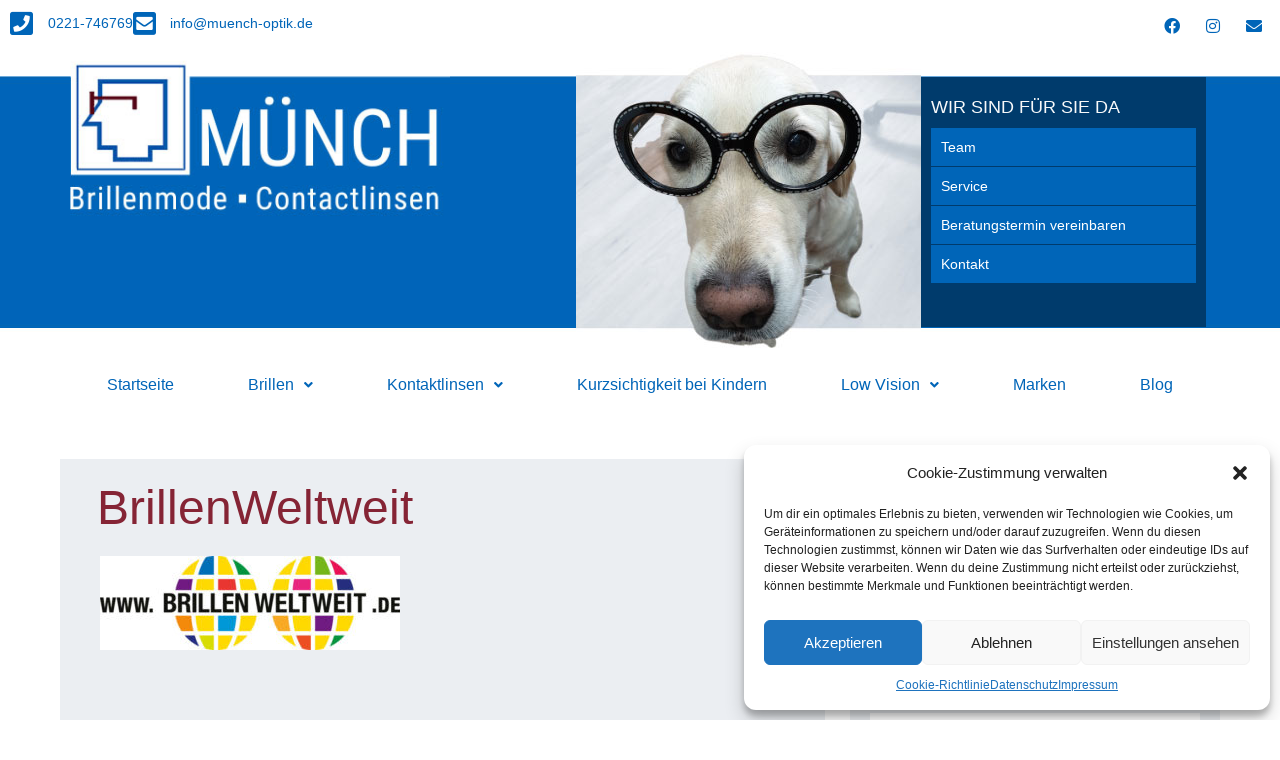

--- FILE ---
content_type: text/html; charset=UTF-8
request_url: https://www.muench-optik.de/brillenweltweit/
body_size: 90036
content:
<!DOCTYPE html>

<html lang="de" prefix="og: https://ogp.me/ns#">

<head>
	<meta charset="UTF-8">
	<meta name="viewport" content="width=device-width, initial-scale=1">
	<link rel="profile" href="http://gmpg.org/xfn/11">
	
<!-- Suchmaschinen-Optimierung durch Rank Math PRO - https://rankmath.com/ -->
<title>BrillenWeltweit - Muench-Optik | Köln - Longerich</title>
<meta name="description" content="Gerne können sie Ihre nicht mehr benötigten Brillen bei uns abgeben. Wir Leiten diese sehr gerne weiter. Als kleines Dankeschön für Ihre Spende gibt es bei uns einen Gutschein für Ihre nächste 3D Augenglasbestimmung."/>
<meta name="robots" content="follow, index, max-snippet:-1, max-video-preview:-1, max-image-preview:large"/>
<link rel="canonical" href="https://www.muench-optik.de/brillenweltweit/" />
<meta property="og:locale" content="de_DE" />
<meta property="og:type" content="article" />
<meta property="og:title" content="BrillenWeltweit - Muench-Optik | Köln - Longerich" />
<meta property="og:description" content="Gerne können sie Ihre nicht mehr benötigten Brillen bei uns abgeben. Wir Leiten diese sehr gerne weiter. Als kleines Dankeschön für Ihre Spende gibt es bei uns einen Gutschein für Ihre nächste 3D Augenglasbestimmung." />
<meta property="og:url" content="https://www.muench-optik.de/brillenweltweit/" />
<meta property="og:site_name" content="Muench-Optik | Köln - Longerich" />
<meta property="article:section" content="Blog" />
<meta property="og:updated_time" content="2022-08-18T09:13:15+02:00" />
<meta property="og:image" content="https://www.muench-optik.de/wp-content/uploads/2022/05/122744888_973937463089293_5323477699036461369_n.png" />
<meta property="og:image:secure_url" content="https://www.muench-optik.de/wp-content/uploads/2022/05/122744888_973937463089293_5323477699036461369_n.png" />
<meta property="og:image:width" content="851" />
<meta property="og:image:height" content="458" />
<meta property="og:image:alt" content="BrillenWeltweit" />
<meta property="og:image:type" content="image/png" />
<meta property="article:published_time" content="2022-08-08T16:26:16+02:00" />
<meta property="article:modified_time" content="2022-08-18T09:13:15+02:00" />
<meta name="twitter:card" content="summary_large_image" />
<meta name="twitter:title" content="BrillenWeltweit - Muench-Optik | Köln - Longerich" />
<meta name="twitter:description" content="Gerne können sie Ihre nicht mehr benötigten Brillen bei uns abgeben. Wir Leiten diese sehr gerne weiter. Als kleines Dankeschön für Ihre Spende gibt es bei uns einen Gutschein für Ihre nächste 3D Augenglasbestimmung." />
<meta name="twitter:image" content="https://www.muench-optik.de/wp-content/uploads/2022/05/122744888_973937463089293_5323477699036461369_n.png" />
<meta name="twitter:label1" content="Verfasst von" />
<meta name="twitter:data1" content="Dagmar" />
<meta name="twitter:label2" content="Lesedauer" />
<meta name="twitter:data2" content="1 Minute" />
<script type="application/ld+json" class="rank-math-schema">{"@context":"https://schema.org","@graph":[{"@type":"Place","@id":"https://www.muench-optik.de/#place","address":{"@type":"PostalAddress","streetAddress":"Rambouxstr. 136","postalCode":"50737","addressCountry":"K\u00f6ln"}},{"@type":["LocalBusiness","Organization"],"@id":"https://www.muench-optik.de/#organization","name":"M\u00fcnch Optik","url":"https://www.muench-optik.de","email":"info@muench-optik.de","address":{"@type":"PostalAddress","streetAddress":"Rambouxstr. 136","postalCode":"50737","addressCountry":"K\u00f6ln"},"logo":{"@type":"ImageObject","@id":"https://www.muench-optik.de/#logo","url":"https://www.muench-optik.de/wp-content/uploads/2022/05/Kopf_1200-e1655643081259.jpg","contentUrl":"https://www.muench-optik.de/wp-content/uploads/2022/05/Kopf_1200-e1655643081259.jpg","caption":"M\u00fcnch Optik","inLanguage":"de","width":"1200","height":"1200"},"openingHours":["Monday,Tuesday,Wednesday,Thursday,Friday 09:00-13:00 14:00-18:30","Saturday 09:00-13:00"],"location":{"@id":"https://www.muench-optik.de/#place"},"image":{"@id":"https://www.muench-optik.de/#logo"},"telephone":"0221-746769"},{"@type":"WebSite","@id":"https://www.muench-optik.de/#website","url":"https://www.muench-optik.de","name":"M\u00fcnch Optik","publisher":{"@id":"https://www.muench-optik.de/#organization"},"inLanguage":"de"},{"@type":"ImageObject","@id":"https://www.muench-optik.de/wp-content/uploads/2022/08/BrillenWeltweit_Logo_2020-4c.jpg","url":"https://www.muench-optik.de/wp-content/uploads/2022/08/BrillenWeltweit_Logo_2020-4c.jpg","width":"545","height":"170","inLanguage":"de"},{"@type":"WebPage","@id":"https://www.muench-optik.de/brillenweltweit/#webpage","url":"https://www.muench-optik.de/brillenweltweit/","name":"BrillenWeltweit - Muench-Optik | K\u00f6ln - Longerich","datePublished":"2022-08-08T16:26:16+02:00","dateModified":"2022-08-18T09:13:15+02:00","isPartOf":{"@id":"https://www.muench-optik.de/#website"},"primaryImageOfPage":{"@id":"https://www.muench-optik.de/wp-content/uploads/2022/08/BrillenWeltweit_Logo_2020-4c.jpg"},"inLanguage":"de"},{"@type":"Person","@id":"https://www.muench-optik.de/author/dagmar/","name":"Dagmar","url":"https://www.muench-optik.de/author/dagmar/","image":{"@type":"ImageObject","@id":"https://secure.gravatar.com/avatar/d4d892edc2704957a5f150883089b19a9f7eb4018940b1dc379cb4a69098ab38?s=96&amp;d=mm&amp;r=g","url":"https://secure.gravatar.com/avatar/d4d892edc2704957a5f150883089b19a9f7eb4018940b1dc379cb4a69098ab38?s=96&amp;d=mm&amp;r=g","caption":"Dagmar","inLanguage":"de"},"sameAs":["https://www.muench-optik.de"],"worksFor":{"@id":"https://www.muench-optik.de/#organization"}},{"@type":"BlogPosting","headline":"BrillenWeltweit - Muench-Optik | K\u00f6ln - Longerich","datePublished":"2022-08-08T16:26:16+02:00","dateModified":"2022-08-18T09:13:15+02:00","articleSection":"Blog","author":{"@id":"https://www.muench-optik.de/author/dagmar/","name":"Dagmar"},"publisher":{"@id":"https://www.muench-optik.de/#organization"},"description":"Gerne k\u00f6nnen sie Ihre nicht mehr ben\u00f6tigten Brillen bei uns abgeben. Wir Leiten diese sehr gerne weiter. Als kleines Dankesch\u00f6n f\u00fcr Ihre Spende gibt es bei uns einen Gutschein f\u00fcr Ihre n\u00e4chste 3D Augenglasbestimmung.","name":"BrillenWeltweit - Muench-Optik | K\u00f6ln - Longerich","@id":"https://www.muench-optik.de/brillenweltweit/#richSnippet","isPartOf":{"@id":"https://www.muench-optik.de/brillenweltweit/#webpage"},"image":{"@id":"https://www.muench-optik.de/wp-content/uploads/2022/08/BrillenWeltweit_Logo_2020-4c.jpg"},"inLanguage":"de","mainEntityOfPage":{"@id":"https://www.muench-optik.de/brillenweltweit/#webpage"}}]}</script>
<!-- /Rank Math WordPress SEO Plugin -->

<link rel="alternate" type="application/rss+xml" title="Muench-Optik | Köln - Longerich &raquo; Feed" href="https://www.muench-optik.de/feed/" />
<link rel="alternate" title="oEmbed (JSON)" type="application/json+oembed" href="https://www.muench-optik.de/wp-json/oembed/1.0/embed?url=https%3A%2F%2Fwww.muench-optik.de%2Fbrillenweltweit%2F" />
<link rel="alternate" title="oEmbed (XML)" type="text/xml+oembed" href="https://www.muench-optik.de/wp-json/oembed/1.0/embed?url=https%3A%2F%2Fwww.muench-optik.de%2Fbrillenweltweit%2F&#038;format=xml" />
<style id='wp-img-auto-sizes-contain-inline-css'>
img:is([sizes=auto i],[sizes^="auto," i]){contain-intrinsic-size:3000px 1500px}
/*# sourceURL=wp-img-auto-sizes-contain-inline-css */
</style>
<link rel='stylesheet' id='hfe-widgets-style-css' href='https://www.muench-optik.de/wp-content/plugins/header-footer-elementor/inc/widgets-css/frontend.css?ver=1.6.36' media='all' />
<link rel='stylesheet' id='wp-block-library-css' href='https://www.muench-optik.de/wp-includes/css/dist/block-library/style.min.css?ver=6.9' media='all' />
<style id='global-styles-inline-css'>
:root{--wp--preset--aspect-ratio--square: 1;--wp--preset--aspect-ratio--4-3: 4/3;--wp--preset--aspect-ratio--3-4: 3/4;--wp--preset--aspect-ratio--3-2: 3/2;--wp--preset--aspect-ratio--2-3: 2/3;--wp--preset--aspect-ratio--16-9: 16/9;--wp--preset--aspect-ratio--9-16: 9/16;--wp--preset--color--black: #000000;--wp--preset--color--cyan-bluish-gray: #abb8c3;--wp--preset--color--white: #ffffff;--wp--preset--color--pale-pink: #f78da7;--wp--preset--color--vivid-red: #cf2e2e;--wp--preset--color--luminous-vivid-orange: #ff6900;--wp--preset--color--luminous-vivid-amber: #fcb900;--wp--preset--color--light-green-cyan: #7bdcb5;--wp--preset--color--vivid-green-cyan: #00d084;--wp--preset--color--pale-cyan-blue: #8ed1fc;--wp--preset--color--vivid-cyan-blue: #0693e3;--wp--preset--color--vivid-purple: #9b51e0;--wp--preset--gradient--vivid-cyan-blue-to-vivid-purple: linear-gradient(135deg,rgb(6,147,227) 0%,rgb(155,81,224) 100%);--wp--preset--gradient--light-green-cyan-to-vivid-green-cyan: linear-gradient(135deg,rgb(122,220,180) 0%,rgb(0,208,130) 100%);--wp--preset--gradient--luminous-vivid-amber-to-luminous-vivid-orange: linear-gradient(135deg,rgb(252,185,0) 0%,rgb(255,105,0) 100%);--wp--preset--gradient--luminous-vivid-orange-to-vivid-red: linear-gradient(135deg,rgb(255,105,0) 0%,rgb(207,46,46) 100%);--wp--preset--gradient--very-light-gray-to-cyan-bluish-gray: linear-gradient(135deg,rgb(238,238,238) 0%,rgb(169,184,195) 100%);--wp--preset--gradient--cool-to-warm-spectrum: linear-gradient(135deg,rgb(74,234,220) 0%,rgb(151,120,209) 20%,rgb(207,42,186) 40%,rgb(238,44,130) 60%,rgb(251,105,98) 80%,rgb(254,248,76) 100%);--wp--preset--gradient--blush-light-purple: linear-gradient(135deg,rgb(255,206,236) 0%,rgb(152,150,240) 100%);--wp--preset--gradient--blush-bordeaux: linear-gradient(135deg,rgb(254,205,165) 0%,rgb(254,45,45) 50%,rgb(107,0,62) 100%);--wp--preset--gradient--luminous-dusk: linear-gradient(135deg,rgb(255,203,112) 0%,rgb(199,81,192) 50%,rgb(65,88,208) 100%);--wp--preset--gradient--pale-ocean: linear-gradient(135deg,rgb(255,245,203) 0%,rgb(182,227,212) 50%,rgb(51,167,181) 100%);--wp--preset--gradient--electric-grass: linear-gradient(135deg,rgb(202,248,128) 0%,rgb(113,206,126) 100%);--wp--preset--gradient--midnight: linear-gradient(135deg,rgb(2,3,129) 0%,rgb(40,116,252) 100%);--wp--preset--font-size--small: 14px;--wp--preset--font-size--medium: 20px;--wp--preset--font-size--large: 20px;--wp--preset--font-size--x-large: 42px;--wp--preset--font-size--tiny: 12px;--wp--preset--font-size--regular: 16px;--wp--preset--font-size--larger: 32px;--wp--preset--font-size--extra: 44px;--wp--preset--spacing--20: 0.44rem;--wp--preset--spacing--30: 0.67rem;--wp--preset--spacing--40: 1rem;--wp--preset--spacing--50: 1.5rem;--wp--preset--spacing--60: 2.25rem;--wp--preset--spacing--70: 3.38rem;--wp--preset--spacing--80: 5.06rem;--wp--preset--shadow--natural: 6px 6px 9px rgba(0, 0, 0, 0.2);--wp--preset--shadow--deep: 12px 12px 50px rgba(0, 0, 0, 0.4);--wp--preset--shadow--sharp: 6px 6px 0px rgba(0, 0, 0, 0.2);--wp--preset--shadow--outlined: 6px 6px 0px -3px rgb(255, 255, 255), 6px 6px rgb(0, 0, 0);--wp--preset--shadow--crisp: 6px 6px 0px rgb(0, 0, 0);}:root { --wp--style--global--content-size: 1000px;--wp--style--global--wide-size: 1400px; }:where(body) { margin: 0; }.wp-site-blocks > .alignleft { float: left; margin-right: 2em; }.wp-site-blocks > .alignright { float: right; margin-left: 2em; }.wp-site-blocks > .aligncenter { justify-content: center; margin-left: auto; margin-right: auto; }:where(.wp-site-blocks) > * { margin-block-start: 20px; margin-block-end: 0; }:where(.wp-site-blocks) > :first-child { margin-block-start: 0; }:where(.wp-site-blocks) > :last-child { margin-block-end: 0; }:root { --wp--style--block-gap: 20px; }:root :where(.is-layout-flow) > :first-child{margin-block-start: 0;}:root :where(.is-layout-flow) > :last-child{margin-block-end: 0;}:root :where(.is-layout-flow) > *{margin-block-start: 20px;margin-block-end: 0;}:root :where(.is-layout-constrained) > :first-child{margin-block-start: 0;}:root :where(.is-layout-constrained) > :last-child{margin-block-end: 0;}:root :where(.is-layout-constrained) > *{margin-block-start: 20px;margin-block-end: 0;}:root :where(.is-layout-flex){gap: 20px;}:root :where(.is-layout-grid){gap: 20px;}.is-layout-flow > .alignleft{float: left;margin-inline-start: 0;margin-inline-end: 2em;}.is-layout-flow > .alignright{float: right;margin-inline-start: 2em;margin-inline-end: 0;}.is-layout-flow > .aligncenter{margin-left: auto !important;margin-right: auto !important;}.is-layout-constrained > .alignleft{float: left;margin-inline-start: 0;margin-inline-end: 2em;}.is-layout-constrained > .alignright{float: right;margin-inline-start: 2em;margin-inline-end: 0;}.is-layout-constrained > .aligncenter{margin-left: auto !important;margin-right: auto !important;}.is-layout-constrained > :where(:not(.alignleft):not(.alignright):not(.alignfull)){max-width: var(--wp--style--global--content-size);margin-left: auto !important;margin-right: auto !important;}.is-layout-constrained > .alignwide{max-width: var(--wp--style--global--wide-size);}body .is-layout-flex{display: flex;}.is-layout-flex{flex-wrap: wrap;align-items: center;}.is-layout-flex > :is(*, div){margin: 0;}body .is-layout-grid{display: grid;}.is-layout-grid > :is(*, div){margin: 0;}body{padding-top: 0px;padding-right: 0px;padding-bottom: 0px;padding-left: 0px;}a:where(:not(.wp-element-button)){text-decoration: underline;}:root :where(.wp-element-button, .wp-block-button__link){background-color: #32373c;border-width: 0;color: #fff;font-family: inherit;font-size: inherit;font-style: inherit;font-weight: inherit;letter-spacing: inherit;line-height: inherit;padding-top: calc(0.667em + 2px);padding-right: calc(1.333em + 2px);padding-bottom: calc(0.667em + 2px);padding-left: calc(1.333em + 2px);text-decoration: none;text-transform: inherit;}.has-black-color{color: var(--wp--preset--color--black) !important;}.has-cyan-bluish-gray-color{color: var(--wp--preset--color--cyan-bluish-gray) !important;}.has-white-color{color: var(--wp--preset--color--white) !important;}.has-pale-pink-color{color: var(--wp--preset--color--pale-pink) !important;}.has-vivid-red-color{color: var(--wp--preset--color--vivid-red) !important;}.has-luminous-vivid-orange-color{color: var(--wp--preset--color--luminous-vivid-orange) !important;}.has-luminous-vivid-amber-color{color: var(--wp--preset--color--luminous-vivid-amber) !important;}.has-light-green-cyan-color{color: var(--wp--preset--color--light-green-cyan) !important;}.has-vivid-green-cyan-color{color: var(--wp--preset--color--vivid-green-cyan) !important;}.has-pale-cyan-blue-color{color: var(--wp--preset--color--pale-cyan-blue) !important;}.has-vivid-cyan-blue-color{color: var(--wp--preset--color--vivid-cyan-blue) !important;}.has-vivid-purple-color{color: var(--wp--preset--color--vivid-purple) !important;}.has-black-background-color{background-color: var(--wp--preset--color--black) !important;}.has-cyan-bluish-gray-background-color{background-color: var(--wp--preset--color--cyan-bluish-gray) !important;}.has-white-background-color{background-color: var(--wp--preset--color--white) !important;}.has-pale-pink-background-color{background-color: var(--wp--preset--color--pale-pink) !important;}.has-vivid-red-background-color{background-color: var(--wp--preset--color--vivid-red) !important;}.has-luminous-vivid-orange-background-color{background-color: var(--wp--preset--color--luminous-vivid-orange) !important;}.has-luminous-vivid-amber-background-color{background-color: var(--wp--preset--color--luminous-vivid-amber) !important;}.has-light-green-cyan-background-color{background-color: var(--wp--preset--color--light-green-cyan) !important;}.has-vivid-green-cyan-background-color{background-color: var(--wp--preset--color--vivid-green-cyan) !important;}.has-pale-cyan-blue-background-color{background-color: var(--wp--preset--color--pale-cyan-blue) !important;}.has-vivid-cyan-blue-background-color{background-color: var(--wp--preset--color--vivid-cyan-blue) !important;}.has-vivid-purple-background-color{background-color: var(--wp--preset--color--vivid-purple) !important;}.has-black-border-color{border-color: var(--wp--preset--color--black) !important;}.has-cyan-bluish-gray-border-color{border-color: var(--wp--preset--color--cyan-bluish-gray) !important;}.has-white-border-color{border-color: var(--wp--preset--color--white) !important;}.has-pale-pink-border-color{border-color: var(--wp--preset--color--pale-pink) !important;}.has-vivid-red-border-color{border-color: var(--wp--preset--color--vivid-red) !important;}.has-luminous-vivid-orange-border-color{border-color: var(--wp--preset--color--luminous-vivid-orange) !important;}.has-luminous-vivid-amber-border-color{border-color: var(--wp--preset--color--luminous-vivid-amber) !important;}.has-light-green-cyan-border-color{border-color: var(--wp--preset--color--light-green-cyan) !important;}.has-vivid-green-cyan-border-color{border-color: var(--wp--preset--color--vivid-green-cyan) !important;}.has-pale-cyan-blue-border-color{border-color: var(--wp--preset--color--pale-cyan-blue) !important;}.has-vivid-cyan-blue-border-color{border-color: var(--wp--preset--color--vivid-cyan-blue) !important;}.has-vivid-purple-border-color{border-color: var(--wp--preset--color--vivid-purple) !important;}.has-vivid-cyan-blue-to-vivid-purple-gradient-background{background: var(--wp--preset--gradient--vivid-cyan-blue-to-vivid-purple) !important;}.has-light-green-cyan-to-vivid-green-cyan-gradient-background{background: var(--wp--preset--gradient--light-green-cyan-to-vivid-green-cyan) !important;}.has-luminous-vivid-amber-to-luminous-vivid-orange-gradient-background{background: var(--wp--preset--gradient--luminous-vivid-amber-to-luminous-vivid-orange) !important;}.has-luminous-vivid-orange-to-vivid-red-gradient-background{background: var(--wp--preset--gradient--luminous-vivid-orange-to-vivid-red) !important;}.has-very-light-gray-to-cyan-bluish-gray-gradient-background{background: var(--wp--preset--gradient--very-light-gray-to-cyan-bluish-gray) !important;}.has-cool-to-warm-spectrum-gradient-background{background: var(--wp--preset--gradient--cool-to-warm-spectrum) !important;}.has-blush-light-purple-gradient-background{background: var(--wp--preset--gradient--blush-light-purple) !important;}.has-blush-bordeaux-gradient-background{background: var(--wp--preset--gradient--blush-bordeaux) !important;}.has-luminous-dusk-gradient-background{background: var(--wp--preset--gradient--luminous-dusk) !important;}.has-pale-ocean-gradient-background{background: var(--wp--preset--gradient--pale-ocean) !important;}.has-electric-grass-gradient-background{background: var(--wp--preset--gradient--electric-grass) !important;}.has-midnight-gradient-background{background: var(--wp--preset--gradient--midnight) !important;}.has-small-font-size{font-size: var(--wp--preset--font-size--small) !important;}.has-medium-font-size{font-size: var(--wp--preset--font-size--medium) !important;}.has-large-font-size{font-size: var(--wp--preset--font-size--large) !important;}.has-x-large-font-size{font-size: var(--wp--preset--font-size--x-large) !important;}.has-tiny-font-size{font-size: var(--wp--preset--font-size--tiny) !important;}.has-regular-font-size{font-size: var(--wp--preset--font-size--regular) !important;}.has-larger-font-size{font-size: var(--wp--preset--font-size--larger) !important;}.has-extra-font-size{font-size: var(--wp--preset--font-size--extra) !important;}
/*# sourceURL=global-styles-inline-css */
</style>

<link rel='stylesheet' id='cmplz-general-css' href='https://www.muench-optik.de/wp-content/plugins/complianz-gdpr/assets/css/cookieblocker.min.css?ver=6.3.1' media='all' />
<link rel='stylesheet' id='hfe-style-css' href='https://www.muench-optik.de/wp-content/plugins/header-footer-elementor/assets/css/header-footer-elementor.css?ver=1.6.36' media='all' />
<link rel='stylesheet' id='elementor-icons-css' href='https://www.muench-optik.de/wp-content/plugins/elementor/assets/lib/eicons/css/elementor-icons.min.css?ver=5.44.0' media='all' />
<link rel='stylesheet' id='elementor-frontend-css' href='https://www.muench-optik.de/wp-content/plugins/elementor/assets/css/frontend.min.css?ver=3.32.5' media='all' />
<link rel='stylesheet' id='elementor-post-27-css' href='https://www.muench-optik.de/wp-content/uploads/elementor/css/post-27.css?ver=1768984332' media='all' />
<link rel='stylesheet' id='elementor-post-1067-css' href='https://www.muench-optik.de/wp-content/uploads/elementor/css/post-1067.css?ver=1768984332' media='all' />
<link rel='stylesheet' id='elementor-post-107-css' href='https://www.muench-optik.de/wp-content/uploads/elementor/css/post-107.css?ver=1768984332' media='all' />
<link rel='stylesheet' id='wpbf-icon-font-css' href='https://www.muench-optik.de/wp-content/themes/page-builder-framework/css/min/iconfont-min.css?ver=2.10' media='all' />
<link rel='stylesheet' id='wpbf-style-css' href='https://www.muench-optik.de/wp-content/themes/page-builder-framework/style.css?ver=2.10' media='all' />
<style id='wpbf-style-inline-css'>
.wpbf-sidebar .widget,.elementor-widget-sidebar .widget{background:#ebeef2;}.wpbf-archive-content .wpbf-post{text-align:left;}.wpbf-archive-content .wpbf-post a:not(.wpbf-read-more){color:#0073aa;}.wpbf-archive-content .wpbf-post-style-boxed{background-color:#ebeef2;}.wpbf-archive-content .wpbf-blog-layout-beside .wpbf-grid{flex-direction:row;}.wpbf-single-content .wpbf-post-style-boxed .wpbf-article-wrapper,.wpbf-single-content .wpbf-post-style-boxed #respond{background:#ebeef2;}
/*# sourceURL=wpbf-style-inline-css */
</style>
<link rel='stylesheet' id='wpbf-responsive-css' href='https://www.muench-optik.de/wp-content/themes/page-builder-framework/css/min/responsive-min.css?ver=2.10' media='all' />
<link rel='stylesheet' id='elementor-icons-shared-0-css' href='https://www.muench-optik.de/wp-content/plugins/elementor/assets/lib/font-awesome/css/fontawesome.min.css?ver=5.15.3' media='all' />
<link rel='stylesheet' id='elementor-icons-fa-solid-css' href='https://www.muench-optik.de/wp-content/plugins/elementor/assets/lib/font-awesome/css/solid.min.css?ver=5.15.3' media='all' />
<link rel='stylesheet' id='elementor-icons-fa-brands-css' href='https://www.muench-optik.de/wp-content/plugins/elementor/assets/lib/font-awesome/css/brands.min.css?ver=5.15.3' media='all' />
<link rel='stylesheet' id='elementor-icons-fa-regular-css' href='https://www.muench-optik.de/wp-content/plugins/elementor/assets/lib/font-awesome/css/regular.min.css?ver=5.15.3' media='all' />
<script src="https://www.muench-optik.de/wp-includes/js/jquery/jquery.min.js?ver=3.7.1" id="jquery-core-js"></script>
<script src="https://www.muench-optik.de/wp-includes/js/jquery/jquery-migrate.min.js?ver=3.4.1" id="jquery-migrate-js"></script>
<link rel="https://api.w.org/" href="https://www.muench-optik.de/wp-json/" /><link rel="alternate" title="JSON" type="application/json" href="https://www.muench-optik.de/wp-json/wp/v2/posts/1380" /><link rel="EditURI" type="application/rsd+xml" title="RSD" href="https://www.muench-optik.de/xmlrpc.php?rsd" />
<meta name="generator" content="WordPress 6.9" />
<link rel='shortlink' href='https://www.muench-optik.de/?p=1380' />
<style type="text/css" id="simple-css-output">/***mobilemenü****/@media only screen and (min-width: 1025px) { .mobileonly {display:none;}}/***blog sidebar **/#sidebar a {display:block; background-color:#fff; padding:6px; margin-bottom:3px;}#sidebar a:hover {color:#fff; background:#0065B8;}/***** Überschriften****/.entry-content h2 {border-bottom:3px solid var( --e-global-color-primary );border-top:3px solid var( --e-global-color-primary ); padding-top:10px!important; padding-bottom:10px!important; margin-top:40px;}.entry-content h3 {background-color: #f5f5f7; padding:8px;}h1 {padding-left:17px; }/***padding Standardseiten ohne Elementor****/.entry-content {padding-left:20px;padding-right:20px;}.elementor-page .entry-content {padding-left:0px;padding-right:0px;}/****google Maps Platzhalter****/.cmplz-placeholder-1 {height:inherit!important}/*****Menü*****/.hfe-pointer__double-line .menu-item.parent a.hfe-menu-item:before, .hfe-pointer__double-line .menu-item.parent a.hfe-menu-item:after, .hfe-pointer__underline .menu-item.parent a.hfe-menu-item:before, .hfe-pointer__underline .menu-item.parent a.hfe-menu-item:after, .hfe-pointer__overline .menu-item.parent a.hfe-menu-item:before, .hfe-pointer__overline .menu-item.parent a.hfe-menu-item:after { height: 2px; width: 100%; left: 0; background-color: var( --e-global-color-accent ); z-index: 2;}/****blog*****/hr {height:5px; background-color:#D4CECA; border:none; margin-top:20px; margin-bottom:20px; }.single #main h2 {background-color:#D4CECA;color:#000; font-size:24px;padding:10px; padding-left:20px;margin-left:-40px; position:relative;margin-top:60px; clear:both;}.single #main h2:before { content: ''; position: absolute; left: 0px; top: -20px; width: 0; height: 0; width: 0;height: 0;border-style: solid;border-width: 0 0 20px 20px;border-color: transparent transparent var( --e-global-color-text ); transparent; clear: both;;}/****blog*****/hr {height:5px; background-color:#D4CECA; border:none; margin-top:20px; margin-bottom:20px; }.single #main h2 {background-color:#D4CECA;color:#000; font-size:24px;padding:10px; padding-left:20px;margin-left:-40px; position:relative;margin-top:60px; clear:both;}.single #main h2:before { content: ''; position: absolute; left: 0px; top: -20px; width: 0; height: 0; width: 0;height: 0;border-style: solid;border-width: 0 0 20px 20px;border-color: transparent transparent var( --e-global-color-text ); transparent; clear: both;;}</style><style>.cmplz-hidden{display:none!important;}</style><meta name="generator" content="Elementor 3.32.5; features: additional_custom_breakpoints; settings: css_print_method-external, google_font-enabled, font_display-auto">
			<style>
				.e-con.e-parent:nth-of-type(n+4):not(.e-lazyloaded):not(.e-no-lazyload),
				.e-con.e-parent:nth-of-type(n+4):not(.e-lazyloaded):not(.e-no-lazyload) * {
					background-image: none !important;
				}
				@media screen and (max-height: 1024px) {
					.e-con.e-parent:nth-of-type(n+3):not(.e-lazyloaded):not(.e-no-lazyload),
					.e-con.e-parent:nth-of-type(n+3):not(.e-lazyloaded):not(.e-no-lazyload) * {
						background-image: none !important;
					}
				}
				@media screen and (max-height: 640px) {
					.e-con.e-parent:nth-of-type(n+2):not(.e-lazyloaded):not(.e-no-lazyload),
					.e-con.e-parent:nth-of-type(n+2):not(.e-lazyloaded):not(.e-no-lazyload) * {
						background-image: none !important;
					}
				}
			</style>
			<style type="text/css">.broken_link, a.broken_link {
	text-decoration: line-through;
}</style><link rel="icon" href="https://www.muench-optik.de/wp-content/uploads/2022/05/cropped-Kopf_1200-e1655643081259-32x32.jpg" sizes="32x32" />
<link rel="icon" href="https://www.muench-optik.de/wp-content/uploads/2022/05/cropped-Kopf_1200-e1655643081259-192x192.jpg" sizes="192x192" />
<link rel="apple-touch-icon" href="https://www.muench-optik.de/wp-content/uploads/2022/05/cropped-Kopf_1200-e1655643081259-180x180.jpg" />
<meta name="msapplication-TileImage" content="https://www.muench-optik.de/wp-content/uploads/2022/05/cropped-Kopf_1200-e1655643081259-270x270.jpg" />
<style id="wpbf-typography-styles"></style><link rel='stylesheet' id='widget-icon-list-css' href='https://www.muench-optik.de/wp-content/plugins/elementor/assets/css/widget-icon-list.min.css?ver=3.32.5' media='all' />
<link rel='stylesheet' id='widget-social-icons-css' href='https://www.muench-optik.de/wp-content/plugins/elementor/assets/css/widget-social-icons.min.css?ver=3.32.5' media='all' />
<link rel='stylesheet' id='e-apple-webkit-css' href='https://www.muench-optik.de/wp-content/plugins/elementor/assets/css/conditionals/apple-webkit.min.css?ver=3.32.5' media='all' />
<link rel='stylesheet' id='widget-image-css' href='https://www.muench-optik.de/wp-content/plugins/elementor/assets/css/widget-image.min.css?ver=3.32.5' media='all' />
<link rel='stylesheet' id='widget-heading-css' href='https://www.muench-optik.de/wp-content/plugins/elementor/assets/css/widget-heading.min.css?ver=3.32.5' media='all' />
<link rel='stylesheet' id='widget-google_maps-css' href='https://www.muench-optik.de/wp-content/plugins/elementor/assets/css/widget-google_maps.min.css?ver=3.32.5' media='all' />
</head>

<body data-cmplz=1 class="wp-singular post-template-default single single-post postid-1380 single-format-standard wp-theme-page-builder-framework ehf-header ehf-footer ehf-template-page-builder-framework ehf-stylesheet-page-builder-framework wpbf wpbf-brillenweltweit wpbf-sidebar-right elementor-default elementor-kit-27" itemscope="itemscope" itemtype="https://schema.org/Blog">

	<a class="screen-reader-text skip-link" href="#content" title="Zum Inhalt springen">Zum Inhalt springen</a>

	
	
	<div id="container" class="hfeed wpbf-page">

		
				<header id="masthead" itemscope="itemscope" itemtype="https://schema.org/WPHeader">
			<p class="main-title bhf-hidden" itemprop="headline"><a href="https://www.muench-optik.de" title="Muench-Optik | Köln &#8211; Longerich" rel="home">Muench-Optik | Köln &#8211; Longerich</a></p>
					<div data-elementor-type="wp-post" data-elementor-id="1067" class="elementor elementor-1067">
						<section class="elementor-section elementor-top-section elementor-element elementor-element-016671c elementor-section-full_width elementor-section-stretched elementor-section-height-default elementor-section-height-default" data-id="016671c" data-element_type="section" data-settings="{&quot;stretch_section&quot;:&quot;section-stretched&quot;,&quot;background_background&quot;:&quot;classic&quot;}">
						<div class="elementor-container elementor-column-gap-default">
					<div class="elementor-column elementor-col-50 elementor-top-column elementor-element elementor-element-d184c0b" data-id="d184c0b" data-element_type="column">
			<div class="elementor-widget-wrap elementor-element-populated">
						<div class="elementor-element elementor-element-b90d343 elementor-icon-list--layout-inline elementor-list-item-link-full_width elementor-widget elementor-widget-icon-list" data-id="b90d343" data-element_type="widget" data-widget_type="icon-list.default">
				<div class="elementor-widget-container">
							<ul class="elementor-icon-list-items elementor-inline-items">
							<li class="elementor-icon-list-item elementor-inline-item">
											<span class="elementor-icon-list-icon">
							<i aria-hidden="true" class="fas fa-phone-square"></i>						</span>
										<span class="elementor-icon-list-text">0221-746769</span>
									</li>
								<li class="elementor-icon-list-item elementor-inline-item">
											<a href="mailto:info@muench-optik.de">

												<span class="elementor-icon-list-icon">
							<i aria-hidden="true" class="fas fa-envelope-square"></i>						</span>
										<span class="elementor-icon-list-text">info@muench-optik.de</span>
											</a>
									</li>
						</ul>
						</div>
				</div>
					</div>
		</div>
				<div class="elementor-column elementor-col-50 elementor-top-column elementor-element elementor-element-de14241" data-id="de14241" data-element_type="column">
			<div class="elementor-widget-wrap elementor-element-populated">
						<div class="elementor-element elementor-element-72d78cc elementor-shape-square e-grid-align-right elementor-grid-0 elementor-widget elementor-widget-social-icons" data-id="72d78cc" data-element_type="widget" data-widget_type="social-icons.default">
				<div class="elementor-widget-container">
							<div class="elementor-social-icons-wrapper elementor-grid" role="list">
							<span class="elementor-grid-item" role="listitem">
					<a class="elementor-icon elementor-social-icon elementor-social-icon-facebook elementor-repeater-item-1d9b044" href="https://www.facebook.com/MuenchOptik" target="_blank">
						<span class="elementor-screen-only">Facebook</span>
						<i aria-hidden="true" class="fab fa-facebook"></i>					</a>
				</span>
							<span class="elementor-grid-item" role="listitem">
					<a class="elementor-icon elementor-social-icon elementor-social-icon-instagram elementor-repeater-item-9fdfd96" href="http://instagram.com/muenchoptik/" target="_blank">
						<span class="elementor-screen-only">Instagram</span>
						<i aria-hidden="true" class="fab fa-instagram"></i>					</a>
				</span>
							<span class="elementor-grid-item" role="listitem">
					<a class="elementor-icon elementor-social-icon elementor-social-icon-envelope elementor-repeater-item-4e0ca41" href="https://info@muench-optik.de" target="_blank">
						<span class="elementor-screen-only">Envelope</span>
						<i aria-hidden="true" class="fas fa-envelope"></i>					</a>
				</span>
					</div>
						</div>
				</div>
					</div>
		</div>
					</div>
		</section>
				<section class="elementor-section elementor-top-section elementor-element elementor-element-d366899 elementor-hidden-tablet elementor-hidden-mobile elementor-section-boxed elementor-section-height-default elementor-section-height-default" data-id="d366899" data-element_type="section" data-settings="{&quot;background_background&quot;:&quot;classic&quot;}">
						<div class="elementor-container elementor-column-gap-no">
					<div class="elementor-column elementor-col-33 elementor-top-column elementor-element elementor-element-304de36" data-id="304de36" data-element_type="column">
			<div class="elementor-widget-wrap elementor-element-populated">
						<div class="elementor-element elementor-element-3a605a7 elementor-widget elementor-widget-image" data-id="3a605a7" data-element_type="widget" data-widget_type="image.default">
				<div class="elementor-widget-container">
															<img fetchpriority="high" width="391" height="169" src="https://www.muench-optik.de/wp-content/uploads/2022/07/logo_muench-optik-web.jpg" class="attachment-large size-large wp-image-1079" alt="" srcset="https://www.muench-optik.de/wp-content/uploads/2022/07/logo_muench-optik-web.jpg 391w, https://www.muench-optik.de/wp-content/uploads/2022/07/logo_muench-optik-web-300x130.jpg 300w" sizes="(max-width: 391px) 100vw, 391px" />															</div>
				</div>
					</div>
		</div>
				<div class="elementor-column elementor-col-33 elementor-top-column elementor-element elementor-element-1d1420e" data-id="1d1420e" data-element_type="column">
			<div class="elementor-widget-wrap elementor-element-populated">
						<div class="elementor-element elementor-element-203b41e elementor-widget elementor-widget-image" data-id="203b41e" data-element_type="widget" data-widget_type="image.default">
				<div class="elementor-widget-container">
															<img width="345" height="300" src="https://www.muench-optik.de/wp-content/uploads/2022/07/logo-hund-muench-optik.jpg" class="attachment-large size-large wp-image-1078" alt="" srcset="https://www.muench-optik.de/wp-content/uploads/2022/07/logo-hund-muench-optik.jpg 345w, https://www.muench-optik.de/wp-content/uploads/2022/07/logo-hund-muench-optik-300x261.jpg 300w" sizes="(max-width: 345px) 100vw, 345px" />															</div>
				</div>
					</div>
		</div>
				<div class="elementor-column elementor-col-33 elementor-top-column elementor-element elementor-element-cb4593e" data-id="cb4593e" data-element_type="column" data-settings="{&quot;background_background&quot;:&quot;classic&quot;}">
			<div class="elementor-widget-wrap elementor-element-populated">
						<section class="elementor-section elementor-inner-section elementor-element elementor-element-832fb62 elementor-section-boxed elementor-section-height-default elementor-section-height-default" data-id="832fb62" data-element_type="section">
						<div class="elementor-container elementor-column-gap-no">
					<div class="elementor-column elementor-col-100 elementor-inner-column elementor-element elementor-element-878662b" data-id="878662b" data-element_type="column">
			<div class="elementor-widget-wrap elementor-element-populated">
						<div class="elementor-element elementor-element-f136b17 elementor-widget elementor-widget-heading" data-id="f136b17" data-element_type="widget" data-widget_type="heading.default">
				<div class="elementor-widget-container">
					<h2 class="elementor-heading-title elementor-size-default">Wir sind für Sie da</h2>				</div>
				</div>
				<div class="elementor-element elementor-element-19d376f hfe-submenu-icon-arrow hfe-link-redirect-child hfe-nav-menu__breakpoint-tablet elementor-widget elementor-widget-navigation-menu" data-id="19d376f" data-element_type="widget" data-settings="{&quot;menu_space_between&quot;:{&quot;unit&quot;:&quot;px&quot;,&quot;size&quot;:1,&quot;sizes&quot;:[]},&quot;padding_horizontal_menu_item&quot;:{&quot;unit&quot;:&quot;px&quot;,&quot;size&quot;:10,&quot;sizes&quot;:[]},&quot;padding_vertical_menu_item&quot;:{&quot;unit&quot;:&quot;px&quot;,&quot;size&quot;:12,&quot;sizes&quot;:[]},&quot;padding_horizontal_menu_item_tablet&quot;:{&quot;unit&quot;:&quot;px&quot;,&quot;size&quot;:&quot;&quot;,&quot;sizes&quot;:[]},&quot;padding_horizontal_menu_item_mobile&quot;:{&quot;unit&quot;:&quot;px&quot;,&quot;size&quot;:&quot;&quot;,&quot;sizes&quot;:[]},&quot;padding_vertical_menu_item_tablet&quot;:{&quot;unit&quot;:&quot;px&quot;,&quot;size&quot;:&quot;&quot;,&quot;sizes&quot;:[]},&quot;padding_vertical_menu_item_mobile&quot;:{&quot;unit&quot;:&quot;px&quot;,&quot;size&quot;:&quot;&quot;,&quot;sizes&quot;:[]},&quot;menu_space_between_tablet&quot;:{&quot;unit&quot;:&quot;px&quot;,&quot;size&quot;:&quot;&quot;,&quot;sizes&quot;:[]},&quot;menu_space_between_mobile&quot;:{&quot;unit&quot;:&quot;px&quot;,&quot;size&quot;:&quot;&quot;,&quot;sizes&quot;:[]},&quot;dropdown_border_radius&quot;:{&quot;unit&quot;:&quot;px&quot;,&quot;top&quot;:&quot;&quot;,&quot;right&quot;:&quot;&quot;,&quot;bottom&quot;:&quot;&quot;,&quot;left&quot;:&quot;&quot;,&quot;isLinked&quot;:true},&quot;dropdown_border_radius_tablet&quot;:{&quot;unit&quot;:&quot;px&quot;,&quot;top&quot;:&quot;&quot;,&quot;right&quot;:&quot;&quot;,&quot;bottom&quot;:&quot;&quot;,&quot;left&quot;:&quot;&quot;,&quot;isLinked&quot;:true},&quot;dropdown_border_radius_mobile&quot;:{&quot;unit&quot;:&quot;px&quot;,&quot;top&quot;:&quot;&quot;,&quot;right&quot;:&quot;&quot;,&quot;bottom&quot;:&quot;&quot;,&quot;left&quot;:&quot;&quot;,&quot;isLinked&quot;:true},&quot;padding_horizontal_dropdown_item&quot;:{&quot;unit&quot;:&quot;px&quot;,&quot;size&quot;:&quot;&quot;,&quot;sizes&quot;:[]},&quot;padding_horizontal_dropdown_item_tablet&quot;:{&quot;unit&quot;:&quot;px&quot;,&quot;size&quot;:&quot;&quot;,&quot;sizes&quot;:[]},&quot;padding_horizontal_dropdown_item_mobile&quot;:{&quot;unit&quot;:&quot;px&quot;,&quot;size&quot;:&quot;&quot;,&quot;sizes&quot;:[]},&quot;padding_vertical_dropdown_item&quot;:{&quot;unit&quot;:&quot;px&quot;,&quot;size&quot;:15,&quot;sizes&quot;:[]},&quot;padding_vertical_dropdown_item_tablet&quot;:{&quot;unit&quot;:&quot;px&quot;,&quot;size&quot;:&quot;&quot;,&quot;sizes&quot;:[]},&quot;padding_vertical_dropdown_item_mobile&quot;:{&quot;unit&quot;:&quot;px&quot;,&quot;size&quot;:&quot;&quot;,&quot;sizes&quot;:[]},&quot;distance_from_menu&quot;:{&quot;unit&quot;:&quot;px&quot;,&quot;size&quot;:&quot;&quot;,&quot;sizes&quot;:[]},&quot;distance_from_menu_tablet&quot;:{&quot;unit&quot;:&quot;px&quot;,&quot;size&quot;:&quot;&quot;,&quot;sizes&quot;:[]},&quot;distance_from_menu_mobile&quot;:{&quot;unit&quot;:&quot;px&quot;,&quot;size&quot;:&quot;&quot;,&quot;sizes&quot;:[]},&quot;toggle_size&quot;:{&quot;unit&quot;:&quot;px&quot;,&quot;size&quot;:&quot;&quot;,&quot;sizes&quot;:[]},&quot;toggle_size_tablet&quot;:{&quot;unit&quot;:&quot;px&quot;,&quot;size&quot;:&quot;&quot;,&quot;sizes&quot;:[]},&quot;toggle_size_mobile&quot;:{&quot;unit&quot;:&quot;px&quot;,&quot;size&quot;:&quot;&quot;,&quot;sizes&quot;:[]},&quot;toggle_border_width&quot;:{&quot;unit&quot;:&quot;px&quot;,&quot;size&quot;:&quot;&quot;,&quot;sizes&quot;:[]},&quot;toggle_border_width_tablet&quot;:{&quot;unit&quot;:&quot;px&quot;,&quot;size&quot;:&quot;&quot;,&quot;sizes&quot;:[]},&quot;toggle_border_width_mobile&quot;:{&quot;unit&quot;:&quot;px&quot;,&quot;size&quot;:&quot;&quot;,&quot;sizes&quot;:[]},&quot;toggle_border_radius&quot;:{&quot;unit&quot;:&quot;px&quot;,&quot;size&quot;:&quot;&quot;,&quot;sizes&quot;:[]},&quot;toggle_border_radius_tablet&quot;:{&quot;unit&quot;:&quot;px&quot;,&quot;size&quot;:&quot;&quot;,&quot;sizes&quot;:[]},&quot;toggle_border_radius_mobile&quot;:{&quot;unit&quot;:&quot;px&quot;,&quot;size&quot;:&quot;&quot;,&quot;sizes&quot;:[]}}" data-widget_type="navigation-menu.default">
				<div class="elementor-widget-container">
								<div class="hfe-nav-menu hfe-layout-vertical hfe-nav-menu-layout vertical" data-layout="vertical">
				<div role="button" class="hfe-nav-menu__toggle elementor-clickable">
					<span class="screen-reader-text">Menü</span>
					<div class="hfe-nav-menu-icon">
						<i aria-hidden="true"  class="fas fa-align-justify"></i>					</div>
				</div>
				<nav class="hfe-nav-menu__layout-vertical hfe-nav-menu__submenu-arrow" data-toggle-icon="&lt;i aria-hidden=&quot;true&quot; tabindex=&quot;0&quot; class=&quot;fas fa-align-justify&quot;&gt;&lt;/i&gt;" data-close-icon="&lt;i aria-hidden=&quot;true&quot; tabindex=&quot;0&quot; class=&quot;far fa-window-close&quot;&gt;&lt;/i&gt;" data-full-width="yes">
					<ul id="menu-1-19d376f" class="hfe-nav-menu"><li id="menu-item-839" class="menu-item menu-item-type-post_type menu-item-object-page parent hfe-creative-menu"><a href="https://www.muench-optik.de/team/" class = "hfe-menu-item">Team</a></li>
<li id="menu-item-1123" class="menu-item menu-item-type-post_type menu-item-object-page parent hfe-creative-menu"><a href="https://www.muench-optik.de/service/" class = "hfe-menu-item">Service</a></li>
<li id="menu-item-1200" class="menu-item menu-item-type-post_type menu-item-object-page parent hfe-creative-menu"><a href="https://www.muench-optik.de/termin-vereinbaren/" class = "hfe-menu-item">Beratungstermin vereinbaren</a></li>
<li id="menu-item-725" class="menu-item menu-item-type-post_type menu-item-object-page parent hfe-creative-menu"><a href="https://www.muench-optik.de/kontakt/" class = "hfe-menu-item">Kontakt</a></li>
</ul> 
				</nav>
			</div>
							</div>
				</div>
					</div>
		</div>
					</div>
		</section>
					</div>
		</div>
					</div>
		</section>
				<section class="elementor-section elementor-top-section elementor-element elementor-element-1efe6bc elementor-hidden-desktop elementor-section-boxed elementor-section-height-default elementor-section-height-default" data-id="1efe6bc" data-element_type="section">
						<div class="elementor-container elementor-column-gap-no">
					<div class="elementor-column elementor-col-100 elementor-top-column elementor-element elementor-element-cd06c5d" data-id="cd06c5d" data-element_type="column">
			<div class="elementor-widget-wrap elementor-element-populated">
						<div class="elementor-element elementor-element-61acd64 elementor-widget elementor-widget-image" data-id="61acd64" data-element_type="widget" data-widget_type="image.default">
				<div class="elementor-widget-container">
															<img width="815" height="300" src="https://www.muench-optik.de/wp-content/uploads/2022/07/header-mobil-muench-optik.jpg" class="attachment-full size-full wp-image-1080" alt="" srcset="https://www.muench-optik.de/wp-content/uploads/2022/07/header-mobil-muench-optik.jpg 815w, https://www.muench-optik.de/wp-content/uploads/2022/07/header-mobil-muench-optik-300x110.jpg 300w, https://www.muench-optik.de/wp-content/uploads/2022/07/header-mobil-muench-optik-768x283.jpg 768w" sizes="(max-width: 815px) 100vw, 815px" />															</div>
				</div>
					</div>
		</div>
					</div>
		</section>
				<section class="elementor-section elementor-top-section elementor-element elementor-element-9696640 elementor-section-boxed elementor-section-height-default elementor-section-height-default" data-id="9696640" data-element_type="section">
						<div class="elementor-container elementor-column-gap-no">
					<div class="elementor-column elementor-col-100 elementor-top-column elementor-element elementor-element-7c8bb6c" data-id="7c8bb6c" data-element_type="column">
			<div class="elementor-widget-wrap elementor-element-populated">
						<div class="elementor-element elementor-element-e0ed262 hfe-nav-menu__align-justify hfe-submenu-icon-arrow hfe-submenu-animation-none hfe-link-redirect-child hfe-nav-menu__breakpoint-tablet elementor-widget elementor-widget-navigation-menu" data-id="e0ed262" data-element_type="widget" data-settings="{&quot;padding_horizontal_menu_item&quot;:{&quot;unit&quot;:&quot;px&quot;,&quot;size&quot;:5,&quot;sizes&quot;:[]},&quot;padding_vertical_menu_item&quot;:{&quot;unit&quot;:&quot;px&quot;,&quot;size&quot;:25,&quot;sizes&quot;:[]},&quot;padding_horizontal_menu_item_tablet&quot;:{&quot;unit&quot;:&quot;px&quot;,&quot;size&quot;:&quot;&quot;,&quot;sizes&quot;:[]},&quot;padding_horizontal_menu_item_mobile&quot;:{&quot;unit&quot;:&quot;px&quot;,&quot;size&quot;:&quot;&quot;,&quot;sizes&quot;:[]},&quot;padding_vertical_menu_item_tablet&quot;:{&quot;unit&quot;:&quot;px&quot;,&quot;size&quot;:&quot;&quot;,&quot;sizes&quot;:[]},&quot;padding_vertical_menu_item_mobile&quot;:{&quot;unit&quot;:&quot;px&quot;,&quot;size&quot;:&quot;&quot;,&quot;sizes&quot;:[]},&quot;menu_space_between&quot;:{&quot;unit&quot;:&quot;px&quot;,&quot;size&quot;:&quot;&quot;,&quot;sizes&quot;:[]},&quot;menu_space_between_tablet&quot;:{&quot;unit&quot;:&quot;px&quot;,&quot;size&quot;:&quot;&quot;,&quot;sizes&quot;:[]},&quot;menu_space_between_mobile&quot;:{&quot;unit&quot;:&quot;px&quot;,&quot;size&quot;:&quot;&quot;,&quot;sizes&quot;:[]},&quot;menu_row_space&quot;:{&quot;unit&quot;:&quot;px&quot;,&quot;size&quot;:&quot;&quot;,&quot;sizes&quot;:[]},&quot;menu_row_space_tablet&quot;:{&quot;unit&quot;:&quot;px&quot;,&quot;size&quot;:&quot;&quot;,&quot;sizes&quot;:[]},&quot;menu_row_space_mobile&quot;:{&quot;unit&quot;:&quot;px&quot;,&quot;size&quot;:&quot;&quot;,&quot;sizes&quot;:[]},&quot;dropdown_border_radius&quot;:{&quot;unit&quot;:&quot;px&quot;,&quot;top&quot;:&quot;&quot;,&quot;right&quot;:&quot;&quot;,&quot;bottom&quot;:&quot;&quot;,&quot;left&quot;:&quot;&quot;,&quot;isLinked&quot;:true},&quot;dropdown_border_radius_tablet&quot;:{&quot;unit&quot;:&quot;px&quot;,&quot;top&quot;:&quot;&quot;,&quot;right&quot;:&quot;&quot;,&quot;bottom&quot;:&quot;&quot;,&quot;left&quot;:&quot;&quot;,&quot;isLinked&quot;:true},&quot;dropdown_border_radius_mobile&quot;:{&quot;unit&quot;:&quot;px&quot;,&quot;top&quot;:&quot;&quot;,&quot;right&quot;:&quot;&quot;,&quot;bottom&quot;:&quot;&quot;,&quot;left&quot;:&quot;&quot;,&quot;isLinked&quot;:true},&quot;width_dropdown_item&quot;:{&quot;unit&quot;:&quot;px&quot;,&quot;size&quot;:&quot;220&quot;,&quot;sizes&quot;:[]},&quot;width_dropdown_item_tablet&quot;:{&quot;unit&quot;:&quot;px&quot;,&quot;size&quot;:&quot;&quot;,&quot;sizes&quot;:[]},&quot;width_dropdown_item_mobile&quot;:{&quot;unit&quot;:&quot;px&quot;,&quot;size&quot;:&quot;&quot;,&quot;sizes&quot;:[]},&quot;padding_horizontal_dropdown_item&quot;:{&quot;unit&quot;:&quot;px&quot;,&quot;size&quot;:&quot;&quot;,&quot;sizes&quot;:[]},&quot;padding_horizontal_dropdown_item_tablet&quot;:{&quot;unit&quot;:&quot;px&quot;,&quot;size&quot;:&quot;&quot;,&quot;sizes&quot;:[]},&quot;padding_horizontal_dropdown_item_mobile&quot;:{&quot;unit&quot;:&quot;px&quot;,&quot;size&quot;:&quot;&quot;,&quot;sizes&quot;:[]},&quot;padding_vertical_dropdown_item&quot;:{&quot;unit&quot;:&quot;px&quot;,&quot;size&quot;:15,&quot;sizes&quot;:[]},&quot;padding_vertical_dropdown_item_tablet&quot;:{&quot;unit&quot;:&quot;px&quot;,&quot;size&quot;:&quot;&quot;,&quot;sizes&quot;:[]},&quot;padding_vertical_dropdown_item_mobile&quot;:{&quot;unit&quot;:&quot;px&quot;,&quot;size&quot;:&quot;&quot;,&quot;sizes&quot;:[]},&quot;distance_from_menu&quot;:{&quot;unit&quot;:&quot;px&quot;,&quot;size&quot;:&quot;&quot;,&quot;sizes&quot;:[]},&quot;distance_from_menu_tablet&quot;:{&quot;unit&quot;:&quot;px&quot;,&quot;size&quot;:&quot;&quot;,&quot;sizes&quot;:[]},&quot;distance_from_menu_mobile&quot;:{&quot;unit&quot;:&quot;px&quot;,&quot;size&quot;:&quot;&quot;,&quot;sizes&quot;:[]},&quot;toggle_size&quot;:{&quot;unit&quot;:&quot;px&quot;,&quot;size&quot;:&quot;&quot;,&quot;sizes&quot;:[]},&quot;toggle_size_tablet&quot;:{&quot;unit&quot;:&quot;px&quot;,&quot;size&quot;:&quot;&quot;,&quot;sizes&quot;:[]},&quot;toggle_size_mobile&quot;:{&quot;unit&quot;:&quot;px&quot;,&quot;size&quot;:&quot;&quot;,&quot;sizes&quot;:[]},&quot;toggle_border_width&quot;:{&quot;unit&quot;:&quot;px&quot;,&quot;size&quot;:&quot;&quot;,&quot;sizes&quot;:[]},&quot;toggle_border_width_tablet&quot;:{&quot;unit&quot;:&quot;px&quot;,&quot;size&quot;:&quot;&quot;,&quot;sizes&quot;:[]},&quot;toggle_border_width_mobile&quot;:{&quot;unit&quot;:&quot;px&quot;,&quot;size&quot;:&quot;&quot;,&quot;sizes&quot;:[]},&quot;toggle_border_radius&quot;:{&quot;unit&quot;:&quot;px&quot;,&quot;size&quot;:&quot;&quot;,&quot;sizes&quot;:[]},&quot;toggle_border_radius_tablet&quot;:{&quot;unit&quot;:&quot;px&quot;,&quot;size&quot;:&quot;&quot;,&quot;sizes&quot;:[]},&quot;toggle_border_radius_mobile&quot;:{&quot;unit&quot;:&quot;px&quot;,&quot;size&quot;:&quot;&quot;,&quot;sizes&quot;:[]}}" data-widget_type="navigation-menu.default">
				<div class="elementor-widget-container">
								<div class="hfe-nav-menu hfe-layout-horizontal hfe-nav-menu-layout horizontal hfe-pointer__double-line hfe-animation__grow" data-layout="horizontal">
				<div role="button" class="hfe-nav-menu__toggle elementor-clickable">
					<span class="screen-reader-text">Menü</span>
					<div class="hfe-nav-menu-icon">
						<i aria-hidden="true"  class="fas fa-align-justify"></i>					</div>
				</div>
				<nav class="hfe-nav-menu__layout-horizontal hfe-nav-menu__submenu-arrow" data-toggle-icon="&lt;i aria-hidden=&quot;true&quot; tabindex=&quot;0&quot; class=&quot;fas fa-align-justify&quot;&gt;&lt;/i&gt;" data-close-icon="&lt;i aria-hidden=&quot;true&quot; tabindex=&quot;0&quot; class=&quot;far fa-window-close&quot;&gt;&lt;/i&gt;" data-full-width="yes">
					<ul id="menu-1-e0ed262" class="hfe-nav-menu"><li id="menu-item-853" class="menu-item menu-item-type-post_type menu-item-object-page menu-item-home parent hfe-creative-menu"><a href="https://www.muench-optik.de/" class = "hfe-menu-item">Startseite</a></li>
<li id="menu-item-557" class="menu-item menu-item-type-post_type menu-item-object-page menu-item-has-children parent hfe-has-submenu hfe-creative-menu"><div class="hfe-has-submenu-container"><a href="https://www.muench-optik.de/sehen-erleben/" class = "hfe-menu-item">Brillen<span class='hfe-menu-toggle sub-arrow hfe-menu-child-0'><i class='fa'></i></span></a></div>
<ul class="sub-menu">
	<li id="menu-item-1140" class="menu-item menu-item-type-custom menu-item-object-custom hfe-creative-menu"><a href="https://www.muench-optik.de/sehen-erleben#sehtest" class = "hfe-sub-menu-item">3D Erlebnis-Sehtest</a></li>
	<li id="menu-item-1136" class="menu-item menu-item-type-custom menu-item-object-custom hfe-creative-menu"><a href="https://www.muench-optik.de/sehen-erleben#fassungswahl" class = "hfe-sub-menu-item">Videogestützte Fassungswahl</a></li>
	<li id="menu-item-1199" class="menu-item menu-item-type-post_type menu-item-object-page hfe-creative-menu"><a href="https://www.muench-optik.de/termin-vereinbaren/" class = "hfe-sub-menu-item">Beratungstermin vereinbaren</a></li>
</ul>
</li>
<li id="menu-item-578" class="menu-item menu-item-type-post_type menu-item-object-page menu-item-has-children parent hfe-has-submenu hfe-creative-menu"><div class="hfe-has-submenu-container"><a href="https://www.muench-optik.de/kontaktlinsen/" class = "hfe-menu-item">Kontaktlinsen<span class='hfe-menu-toggle sub-arrow hfe-menu-child-0'><i class='fa'></i></span></a></div>
<ul class="sub-menu">
	<li id="menu-item-1212" class="menu-item menu-item-type-custom menu-item-object-custom hfe-creative-menu"><a href="https://www.muench-optik.de/kontaktlinsen#einstaerken-endlos-sorglos" class = "hfe-sub-menu-item">Einstärken endlos sorglos</a></li>
	<li id="menu-item-1213" class="menu-item menu-item-type-custom menu-item-object-custom hfe-creative-menu"><a href="https://www.muench-optik.de/kontaktlinsen/#mehrstärken-endlos-sorglos" class = "hfe-sub-menu-item">Mehrstärken endlos sorglos</a></li>
	<li id="menu-item-1214" class="menu-item menu-item-type-custom menu-item-object-custom hfe-creative-menu"><a href="https://www.muench-optik.de/kontaktlinsen/#kontaktlinsen-probetragen" class = "hfe-sub-menu-item">Kontaktlinsen Probetragen</a></li>
	<li id="menu-item-1215" class="menu-item menu-item-type-custom menu-item-object-custom hfe-creative-menu"><a href="https://www.muench-optik.de/kontaktlinsen/#ortho-k-linsen-nachtlinsen" class = "hfe-sub-menu-item">Ortho K Linsen/ Nachtlinsen</a></li>
</ul>
</li>
<li id="menu-item-574" class="menu-item menu-item-type-post_type menu-item-object-page parent hfe-creative-menu"><a href="https://www.muench-optik.de/kontaktlinsen/myopiemanagement/" class = "hfe-menu-item">Kurzsichtigkeit bei Kindern</a></li>
<li id="menu-item-1277" class="menu-item menu-item-type-post_type menu-item-object-page menu-item-has-children parent hfe-has-submenu hfe-creative-menu"><div class="hfe-has-submenu-container"><a href="https://www.muench-optik.de/low-vision-2/" class = "hfe-menu-item">Low Vision<span class='hfe-menu-toggle sub-arrow hfe-menu-child-0'><i class='fa'></i></span></a></div>
<ul class="sub-menu">
	<li id="menu-item-1281" class="menu-item menu-item-type-custom menu-item-object-custom hfe-creative-menu"><a href="https://www.muench-optik.de/low-vision-2#Kantenfilter" class = "hfe-sub-menu-item">Kantenfilter</a></li>
	<li id="menu-item-1333" class="menu-item menu-item-type-custom menu-item-object-custom hfe-creative-menu"><a href="https://www.muench-optik.de/low-vision-2#Lupen" class = "hfe-sub-menu-item">Lupen</a></li>
	<li id="menu-item-1411" class="menu-item menu-item-type-custom menu-item-object-custom hfe-creative-menu"><a href="https://www.muench-optik.de/low-vision-2#Loesungen" class = "hfe-sub-menu-item">Lösungen</a></li>
</ul>
</li>
<li id="menu-item-579" class="menu-item menu-item-type-post_type menu-item-object-page parent hfe-creative-menu"><a href="https://www.muench-optik.de/marken/" class = "hfe-menu-item">Marken</a></li>
<li id="menu-item-1035" class="menu-item menu-item-type-taxonomy menu-item-object-category current-post-ancestor current-menu-parent current-post-parent parent hfe-creative-menu"><a href="https://www.muench-optik.de/category/blog/" class = "hfe-menu-item">Blog</a></li>
<li id="menu-item-1505" class="mobileonly menu-item menu-item-type-post_type menu-item-object-page menu-item-has-children parent hfe-has-submenu hfe-creative-menu"><div class="hfe-has-submenu-container"><a href="https://www.muench-optik.de/kontakt/" class = "hfe-menu-item">Kontakt<span class='hfe-menu-toggle sub-arrow hfe-menu-child-0'><i class='fa'></i></span></a></div>
<ul class="sub-menu">
	<li id="menu-item-1506" class="menu-item menu-item-type-post_type menu-item-object-page hfe-creative-menu"><a href="https://www.muench-optik.de/service/" class = "hfe-sub-menu-item">Service</a></li>
	<li id="menu-item-1507" class="menu-item menu-item-type-post_type menu-item-object-page hfe-creative-menu"><a href="https://www.muench-optik.de/team/" class = "hfe-sub-menu-item">Team</a></li>
	<li id="menu-item-1504" class="menu-item menu-item-type-post_type menu-item-object-page hfe-creative-menu"><a href="https://www.muench-optik.de/termin-vereinbaren/" class = "hfe-sub-menu-item">Beratungstermin vereinbaren</a></li>
</ul>
</li>
</ul> 
				</nav>
			</div>
							</div>
				</div>
					</div>
		</div>
					</div>
		</section>
				<section class="elementor-section elementor-top-section elementor-element elementor-element-1cb7093 elementor-section-boxed elementor-section-height-default elementor-section-height-default" data-id="1cb7093" data-element_type="section">
						<div class="elementor-container elementor-column-gap-default">
					<div class="elementor-column elementor-col-100 elementor-top-column elementor-element elementor-element-777502c" data-id="777502c" data-element_type="column">
			<div class="elementor-widget-wrap">
							</div>
		</div>
					</div>
		</section>
				</div>
				</header>

	
		
<div id="content">

	
	
	<div id="inner-content" class="wpbf-container wpbf-container-center wpbf-padding-medium">
		
		<div class="wpbf-grid wpbf-main-grid wpbf-grid-medium">

			
			<main id="main" class="wpbf-main wpbf-medium-2-3 wpbf-single-content wpbf-post-content">

				
				
				
				
<article id="post-1380" class="wpbf-post-layout-default wpbf-post-style-boxed post-1380 post type-post status-publish format-standard has-post-thumbnail hentry category-blog wpbf-post" itemscope="itemscope" itemtype="https://schema.org/CreativeWork">

	<div class="wpbf-article-wrapper">

		
		<header class="article-header">

			<h1 class="entry-title" itemprop="headline">BrillenWeltweit</h1>
		</header>

		<section class="entry-content article-content" itemprop="text">

			
			<p><img loading="lazy" decoding="async" class="alignnone size-medium wp-image-1389" src="https://www.muench-optik.de/wp-content/uploads/2022/08/BrillenWeltweit_Logo_2020-4c-300x94.jpg" alt="" width="300" height="94" srcset="https://www.muench-optik.de/wp-content/uploads/2022/08/BrillenWeltweit_Logo_2020-4c-300x94.jpg 300w, https://www.muench-optik.de/wp-content/uploads/2022/08/BrillenWeltweit_Logo_2020-4c.jpg 545w" sizes="(max-width: 300px) 100vw, 300px" /></p>
<p>&nbsp;</p>
<p>Gerne können sie Ihre nicht mehr benötigten Brillen bei uns abgeben. Wir Leiten diese sehr gerne weiter.</p>
<p>Als kleines Dankeschön für Ihre Spende gibt es bei uns einen Gutschein für Ihre nächste 3D Augenglasbestimmung.</p>
<p>&nbsp;</p>
<p>1. Gute Tat<br />
Kostenlose Abgabe von Brillen an<br />
hilfsbedürftige Sehhilfeempfänger in der „Dritten Welt.“<br />
Seit den 70er Jahren verteilt BrillenWeltweit kostenlose Brillen, durch geprüfte Non-Profit Organisationen, an hilfsbedürftige Sehhilfeempfänger.</p>
<p>Menschen die nur 1 Dollar am Tag verdienen, können sich keine Brillen leisten.<br />
Kinder können Dank der kostenlosen Brillen wieder zur Schule gehen, weil sie Tafel und Heft endlich lesen können.</p>
<p>Mehr Sehen bedeutet eine höhere Bildungsqualität für die berufliche Entwicklung der Kinder.</p>
<p>Auch Analphabeten können Lesebrillen verwenden, da sie damit Insekten und Unrat aus Getreide und Reis aussortieren können.</p>
<p>Auch Arbeiten am Webstuhl und sonstige handwerklichen Tätigkeiten im Nahbereich können gemacht werden. Mit diesen Arbeiten<br />
kann wieder ein Beitrag zum Lebensunterhalt der Familie geleistet werden.</p>
<p>2. Gute Tat<br />
Langzeitarbeitslose werden integriert. In 6 Brillenprojekten sind 95 Langzeitarbeitslose und 7 hauptamtliche Teamleiter beschäftigt.<br />
Zu 100 % werden in diesen Brillenprojekten getragene Brillen sortiert, gereinigt, aufgearbeitet, vermessen, registriert und zum Versand in die<br />
„Dritte Welt“ verpackt.</p>
<p>Nicht die Arbeitsleistung steht im Vordergrund, sondern die Integration in<br />
die zukünftige Berufswelt ist das Ziel dieser Maßnahmen. Für weitere begleitende Maßnahmen, stehen die Teamleiter auch in persönlichen und situationsbedingten Fragen zur Verfügung.<br />
Die hervorragenden Leistungen und Ergebnisse der Mitarbeiter in den Integrationsprojekten sind äußert positiv. Die Qualität der abgegebenen Brillen ist hervorragend.</p>
<p>Durch diese Maßnahmen ergänzen sich Integration und die Versorgung der Sehbehinderten.</p>
<p>3. Gute Tat<br />
Weniger Müll in der Resttonne<br />
Durch die Wiederverwendung von vorhandenen Brillen werden Ressourcen geschont.<br />
Nicht mehr verwendbare Restmaterialien<br />
werden sortenrein recycelt.</p>

			
			
		</section>

		<footer class="article-footer">

			
		</footer>

		
	</div>

	
	
</article>

				
				
				
			</main>

			
<div class="wpbf-medium-1-3 wpbf-sidebar-wrapper">

	
	<aside id="sidebar" class="wpbf-sidebar" itemscope="itemscope" itemtype="https://schema.org/WPSideBar">

	
	<div id="search-2" class="widget widget_search">
<form role="search" method="get" class="searchform" action="https://www.muench-optik.de/">

	<label>

		<span class="screen-reader-text">Suche nach:</span>
		<input type="search" id="searchform-1" name="s" value="" placeholder="Suche &hellip;" title="Eingabetaste drücken, um zu suchen" />

		
			<button value="Suche" class="wpbff wpbff-search"></button>

		
	</label>

</form>
</div>
		<div id="recent-posts-2" class="widget widget_recent_entries">
		<h4 class="wpbf-widgettitle">Neueste Beiträge</h4>
		<ul>
											<li>
					<a href="https://www.muench-optik.de/brillenweltweit/" aria-current="page">BrillenWeltweit</a>
									</li>
											<li>
					<a href="https://www.muench-optik.de/kurzsichtigkeit-myopie-bei-kindern/">Kurzsichtigkeit/Myopie  bei Kindern</a>
									</li>
											<li>
					<a href="https://www.muench-optik.de/kann-eine-kontaktlinse-im-auge-verschwinden/">Kann eine Kontaktlinse im Auge verschwinden?</a>
									</li>
											<li>
					<a href="https://www.muench-optik.de/ortho-k/">Ortho K</a>
									</li>
					</ul>

		</div>
	
	</aside>

	
</div>

		</div>

		
	</div>
	
	
</div>

		<footer itemtype="https://schema.org/WPFooter" itemscope="itemscope" id="colophon" role="contentinfo">
			<div class='footer-width-fixer'>		<div data-elementor-type="wp-post" data-elementor-id="107" class="elementor elementor-107">
						<section class="elementor-section elementor-top-section elementor-element elementor-element-5273ced elementor-section-full_width elementor-section-height-default elementor-section-height-default" data-id="5273ced" data-element_type="section">
						<div class="elementor-container elementor-column-gap-no">
					<div class="elementor-column elementor-col-100 elementor-top-column elementor-element elementor-element-cb95dc6" data-id="cb95dc6" data-element_type="column">
			<div class="elementor-widget-wrap elementor-element-populated">
						<div class="elementor-element elementor-element-17e2ef1 elementor-widget__width-inherit elementor-widget elementor-widget-google_maps" data-id="17e2ef1" data-element_type="widget" data-widget_type="google_maps.default">
				<div class="elementor-widget-container">
							<div class="elementor-custom-embed">
			<div><iframe data-placeholder-image="https://www.muench-optik.de/wp-content/plugins/complianz-gdpr/assets/images/placeholders/google-maps-minimal-1280x920.jpg" data-category="marketing" data-service="google-maps" class="cmplz-placeholder-element cmplz-iframe cmplz-iframe-styles cmplz-no-video " data-cmplz-target="src" data-src-cmplz="https://maps.google.com/maps?q=Optik%20M%C3%BCnch&#038;t=m&#038;z=11&#038;output=embed&#038;iwloc=near" data-deferlazy="1"
					 src="about:blank" 
					title="Optik Münch"
					aria-label="Optik Münch"
			></iframe></div>
		</div>
						</div>
				</div>
					</div>
		</div>
					</div>
		</section>
				<section class="elementor-section elementor-top-section elementor-element elementor-element-10c9f4a elementor-section-boxed elementor-section-height-default elementor-section-height-default" data-id="10c9f4a" data-element_type="section" data-settings="{&quot;background_background&quot;:&quot;classic&quot;}">
						<div class="elementor-container elementor-column-gap-default">
					<div class="elementor-column elementor-col-33 elementor-top-column elementor-element elementor-element-a075346" data-id="a075346" data-element_type="column">
			<div class="elementor-widget-wrap elementor-element-populated">
						<div class="elementor-element elementor-element-fcc722f elementor-widget elementor-widget-heading" data-id="fcc722f" data-element_type="widget" data-widget_type="heading.default">
				<div class="elementor-widget-container">
					<h4 class="elementor-heading-title elementor-size-default">Unsere Leistungen</h4>				</div>
				</div>
				<div class="elementor-element elementor-element-b53c937 elementor-icon-list--layout-traditional elementor-list-item-link-full_width elementor-widget elementor-widget-icon-list" data-id="b53c937" data-element_type="widget" data-widget_type="icon-list.default">
				<div class="elementor-widget-container">
							<ul class="elementor-icon-list-items">
							<li class="elementor-icon-list-item">
											<span class="elementor-icon-list-icon">
							<i aria-hidden="true" class="far fa-eye"></i>						</span>
										<span class="elementor-icon-list-text">3D Erlebnis Sehtest</span>
									</li>
								<li class="elementor-icon-list-item">
											<span class="elementor-icon-list-icon">
							<i aria-hidden="true" class="far fa-eye"></i>						</span>
										<span class="elementor-icon-list-text">Funktionsprüfung Ihrer Augen mit Augeninnendruckmessung</span>
									</li>
								<li class="elementor-icon-list-item">
											<span class="elementor-icon-list-icon">
							<i aria-hidden="true" class="far fa-eye"></i>						</span>
										<span class="elementor-icon-list-text">Myopie Management</span>
									</li>
								<li class="elementor-icon-list-item">
											<span class="elementor-icon-list-icon">
							<i aria-hidden="true" class="far fa-eye"></i>						</span>
										<span class="elementor-icon-list-text">Kontaktlinsen Probetragen</span>
									</li>
								<li class="elementor-icon-list-item">
											<span class="elementor-icon-list-icon">
							<i aria-hidden="true" class="far fa-eye"></i>						</span>
										<span class="elementor-icon-list-text">Anerkannte Führerschein Sehteststelle</span>
									</li>
						</ul>
						</div>
				</div>
					</div>
		</div>
				<div class="elementor-column elementor-col-33 elementor-top-column elementor-element elementor-element-5907723" data-id="5907723" data-element_type="column">
			<div class="elementor-widget-wrap elementor-element-populated">
						<div class="elementor-element elementor-element-f2a77d6 elementor-widget elementor-widget-heading" data-id="f2a77d6" data-element_type="widget" data-widget_type="heading.default">
				<div class="elementor-widget-container">
					<h4 class="elementor-heading-title elementor-size-default">Öffnungszeiten</h4>				</div>
				</div>
				<div class="elementor-element elementor-element-e48d702 elementor-widget elementor-widget-text-editor" data-id="e48d702" data-element_type="widget" data-widget_type="text-editor.default">
				<div class="elementor-widget-container">
									<p>Montag-Freitag<br />10.00 -13.00 Uhr</p><p>14.00-18.30 Uhr</p><p>Samstag<br />9.00-13.00 Uhr</p>								</div>
				</div>
					</div>
		</div>
				<div class="elementor-column elementor-col-33 elementor-top-column elementor-element elementor-element-77cdcb9" data-id="77cdcb9" data-element_type="column">
			<div class="elementor-widget-wrap elementor-element-populated">
						<div class="elementor-element elementor-element-45926ec elementor-widget elementor-widget-heading" data-id="45926ec" data-element_type="widget" data-widget_type="heading.default">
				<div class="elementor-widget-container">
					<h4 class="elementor-heading-title elementor-size-default">Kontakt</h4>				</div>
				</div>
				<div class="elementor-element elementor-element-b0988de elementor-icon-list--layout-traditional elementor-list-item-link-full_width elementor-widget elementor-widget-icon-list" data-id="b0988de" data-element_type="widget" data-widget_type="icon-list.default">
				<div class="elementor-widget-container">
							<ul class="elementor-icon-list-items">
							<li class="elementor-icon-list-item">
											<span class="elementor-icon-list-icon">
							<i aria-hidden="true" class="fas fa-map-marker-alt"></i>						</span>
										<span class="elementor-icon-list-text">Rambouxstr. 136<BR>50737 Köln</span>
									</li>
								<li class="elementor-icon-list-item">
											<a href="mailto:info@muench-optik.de">

												<span class="elementor-icon-list-icon">
							<i aria-hidden="true" class="far fa-envelope"></i>						</span>
										<span class="elementor-icon-list-text">info@muench-optik.de</span>
											</a>
									</li>
								<li class="elementor-icon-list-item">
											<span class="elementor-icon-list-icon">
							<i aria-hidden="true" class="fas fa-phone-alt"></i>						</span>
										<span class="elementor-icon-list-text">0221-746769</span>
									</li>
						</ul>
						</div>
				</div>
					</div>
		</div>
					</div>
		</section>
				<section class="elementor-section elementor-top-section elementor-element elementor-element-f7ba54a elementor-section-boxed elementor-section-height-default elementor-section-height-default" data-id="f7ba54a" data-element_type="section">
							<div class="elementor-background-overlay"></div>
							<div class="elementor-container elementor-column-gap-default">
					<div class="elementor-column elementor-col-100 elementor-top-column elementor-element elementor-element-3268991" data-id="3268991" data-element_type="column">
			<div class="elementor-widget-wrap elementor-element-populated">
						<div class="elementor-element elementor-element-8bb592b elementor-widget elementor-widget-text-editor" data-id="8bb592b" data-element_type="widget" data-widget_type="text-editor.default">
				<div class="elementor-widget-container">
									<p>Coopyright 2022 Dagmar Schneider Alle Rechte Vorbehalten, <a href="https://www.muench-optik.de/impressum/">Impressum</a>, <a href="https://www.muench-optik.de/datenschutz/">Datenschutz</a>, <a href="https://www.muench-optik.de/cookie-richtlinie-eu/">Cookie-Richtlinie</a></p>								</div>
				</div>
					</div>
		</div>
					</div>
		</section>
				</div>
		</div>		</footer>
	
	</div>


<script type="speculationrules">
{"prefetch":[{"source":"document","where":{"and":[{"href_matches":"/*"},{"not":{"href_matches":["/wp-*.php","/wp-admin/*","/wp-content/uploads/*","/wp-content/*","/wp-content/plugins/*","/wp-content/themes/page-builder-framework/*","/*\\?(.+)"]}},{"not":{"selector_matches":"a[rel~=\"nofollow\"]"}},{"not":{"selector_matches":".no-prefetch, .no-prefetch a"}}]},"eagerness":"conservative"}]}
</script>

<!-- Consent Management powered by Complianz | GDPR/CCPA Cookie Consent https://wordpress.org/plugins/complianz-gdpr -->
<div id="cmplz-cookiebanner-container"><div class="cmplz-cookiebanner cmplz-hidden banner-1 optin cmplz-bottom-right cmplz-categories-type-view-preferences" aria-modal="true" data-nosnippet="true" role="dialog" aria-live="polite" aria-labelledby="cmplz-header-1-optin" aria-describedby="cmplz-message-1-optin">
	<div class="cmplz-header">
		<div class="cmplz-logo"></div>
		<div class="cmplz-title" id="cmplz-header-1-optin">Cookie-Zustimmung verwalten</div>
		<div class="cmplz-close" tabindex="0" role="button" aria-label="close-dialog">
			<svg aria-hidden="true" focusable="false" data-prefix="fas" data-icon="times" class="svg-inline--fa fa-times fa-w-11" role="img" xmlns="http://www.w3.org/2000/svg" viewBox="0 0 352 512"><path fill="currentColor" d="M242.72 256l100.07-100.07c12.28-12.28 12.28-32.19 0-44.48l-22.24-22.24c-12.28-12.28-32.19-12.28-44.48 0L176 189.28 75.93 89.21c-12.28-12.28-32.19-12.28-44.48 0L9.21 111.45c-12.28 12.28-12.28 32.19 0 44.48L109.28 256 9.21 356.07c-12.28 12.28-12.28 32.19 0 44.48l22.24 22.24c12.28 12.28 32.2 12.28 44.48 0L176 322.72l100.07 100.07c12.28 12.28 32.2 12.28 44.48 0l22.24-22.24c12.28-12.28 12.28-32.19 0-44.48L242.72 256z"></path></svg>
		</div>
	</div>

		<div class="cmplz-divider cmplz-divider-header"></div>
		<div class="cmplz-body">
			<div class="cmplz-message" id="cmplz-message-1-optin">Um dir ein optimales Erlebnis zu bieten, verwenden wir Technologien wie Cookies, um Geräteinformationen zu speichern und/oder darauf zuzugreifen. Wenn du diesen Technologien zustimmst, können wir Daten wie das Surfverhalten oder eindeutige IDs auf dieser Website verarbeiten. Wenn du deine Zustimmung nicht erteilst oder zurückziehst, können bestimmte Merkmale und Funktionen beeinträchtigt werden.</div>
			<!-- categories start -->
			<div class="cmplz-categories">
				<details class="cmplz-category cmplz-functional" >
					<summary>
						<span class="cmplz-category-header">
							<span class="cmplz-category-title">Funktional</span>
							<span class='cmplz-always-active'>
								<span class="cmplz-banner-checkbox">
									<input type="checkbox"
										   id="cmplz-functional-optin"
										   data-category="cmplz_functional"
										   class="cmplz-consent-checkbox cmplz-functional"
										   size="40"
										   value="1"/>
									<label class="cmplz-label" for="cmplz-functional-optin" tabindex="0"><span>Funktional</span></label>
								</span>
								Immer aktiv							</span>
							<span class="cmplz-icon cmplz-open">
								<svg xmlns="http://www.w3.org/2000/svg" viewBox="0 0 448 512"  height="18" ><path d="M224 416c-8.188 0-16.38-3.125-22.62-9.375l-192-192c-12.5-12.5-12.5-32.75 0-45.25s32.75-12.5 45.25 0L224 338.8l169.4-169.4c12.5-12.5 32.75-12.5 45.25 0s12.5 32.75 0 45.25l-192 192C240.4 412.9 232.2 416 224 416z"/></svg>
							</span>
						</span>
					</summary>
					<div class="cmplz-description">
						<span class="cmplz-description-functional">Die technische Speicherung oder der Zugang ist unbedingt erforderlich für den rechtmäßigen Zweck, die Nutzung eines bestimmten Dienstes zu ermöglichen, der vom Teilnehmer oder Nutzer ausdrücklich gewünscht wird, oder für den alleinigen Zweck, die Übertragung einer Nachricht über ein elektronisches Kommunikationsnetz durchzuführen.</span>
					</div>
				</details>

				<details class="cmplz-category cmplz-preferences" >
					<summary>
						<span class="cmplz-category-header">
							<span class="cmplz-category-title">Vorlieben</span>
							<span class="cmplz-banner-checkbox">
								<input type="checkbox"
									   id="cmplz-preferences-optin"
									   data-category="cmplz_preferences"
									   class="cmplz-consent-checkbox cmplz-preferences"
									   size="40"
									   value="1"/>
								<label class="cmplz-label" for="cmplz-preferences-optin" tabindex="0"><span>Vorlieben</span></label>
							</span>
							<span class="cmplz-icon cmplz-open">
								<svg xmlns="http://www.w3.org/2000/svg" viewBox="0 0 448 512"  height="18" ><path d="M224 416c-8.188 0-16.38-3.125-22.62-9.375l-192-192c-12.5-12.5-12.5-32.75 0-45.25s32.75-12.5 45.25 0L224 338.8l169.4-169.4c12.5-12.5 32.75-12.5 45.25 0s12.5 32.75 0 45.25l-192 192C240.4 412.9 232.2 416 224 416z"/></svg>
							</span>
						</span>
					</summary>
					<div class="cmplz-description">
						<span class="cmplz-description-preferences">Die technische Speicherung oder der Zugriff ist für den rechtmäßigen Zweck der Speicherung von Präferenzen erforderlich, die nicht vom Abonnenten oder Benutzer angefordert wurden.</span>
					</div>
				</details>

				<details class="cmplz-category cmplz-statistics" >
					<summary>
						<span class="cmplz-category-header">
							<span class="cmplz-category-title">Statistiken</span>
							<span class="cmplz-banner-checkbox">
								<input type="checkbox"
									   id="cmplz-statistics-optin"
									   data-category="cmplz_statistics"
									   class="cmplz-consent-checkbox cmplz-statistics"
									   size="40"
									   value="1"/>
								<label class="cmplz-label" for="cmplz-statistics-optin" tabindex="0"><span>Statistiken</span></label>
							</span>
							<span class="cmplz-icon cmplz-open">
								<svg xmlns="http://www.w3.org/2000/svg" viewBox="0 0 448 512"  height="18" ><path d="M224 416c-8.188 0-16.38-3.125-22.62-9.375l-192-192c-12.5-12.5-12.5-32.75 0-45.25s32.75-12.5 45.25 0L224 338.8l169.4-169.4c12.5-12.5 32.75-12.5 45.25 0s12.5 32.75 0 45.25l-192 192C240.4 412.9 232.2 416 224 416z"/></svg>
							</span>
						</span>
					</summary>
					<div class="cmplz-description">
						<span class="cmplz-description-statistics">Die technische Speicherung oder der Zugriff, der ausschließlich zu statistischen Zwecken erfolgt.</span>
						<span class="cmplz-description-statistics-anonymous">Die technische Speicherung oder der Zugriff, der ausschließlich zu anonymen statistischen Zwecken verwendet wird. Ohne eine Vorladung, die freiwillige Zustimmung deines Internetdienstanbieters oder zusätzliche Aufzeichnungen von Dritten können die zu diesem Zweck gespeicherten oder abgerufenen Informationen allein in der Regel nicht dazu verwendet werden, dich zu identifizieren.</span>
					</div>
				</details>
				<details class="cmplz-category cmplz-marketing" >
					<summary>
						<span class="cmplz-category-header">
							<span class="cmplz-category-title">Marketing</span>
							<span class="cmplz-banner-checkbox">
								<input type="checkbox"
									   id="cmplz-marketing-optin"
									   data-category="cmplz_marketing"
									   class="cmplz-consent-checkbox cmplz-marketing"
									   size="40"
									   value="1"/>
								<label class="cmplz-label" for="cmplz-marketing-optin" tabindex="0"><span>Marketing</span></label>
							</span>
							<span class="cmplz-icon cmplz-open">
								<svg xmlns="http://www.w3.org/2000/svg" viewBox="0 0 448 512"  height="18" ><path d="M224 416c-8.188 0-16.38-3.125-22.62-9.375l-192-192c-12.5-12.5-12.5-32.75 0-45.25s32.75-12.5 45.25 0L224 338.8l169.4-169.4c12.5-12.5 32.75-12.5 45.25 0s12.5 32.75 0 45.25l-192 192C240.4 412.9 232.2 416 224 416z"/></svg>
							</span>
						</span>
					</summary>
					<div class="cmplz-description">
						<span class="cmplz-description-marketing">Die technische Speicherung oder der Zugriff ist erforderlich, um Nutzerprofile zu erstellen, um Werbung zu versenden oder um den Nutzer auf einer Website oder über mehrere Websites hinweg zu ähnlichen Marketingzwecken zu verfolgen.</span>
					</div>
				</details>
			</div><!-- categories end -->
					</div>

		<div class="cmplz-links cmplz-information">
			<a class="cmplz-link cmplz-manage-options cookie-statement" href="#" data-relative_url="#cmplz-manage-consent-container">Optionen verwalten</a>
			<a class="cmplz-link cmplz-manage-third-parties cookie-statement" href="#" data-relative_url="#cmplz-cookies-overview">Dienste verwalten</a>
			<a class="cmplz-link cmplz-manage-vendors tcf cookie-statement" href="#" data-relative_url="#cmplz-tcf-wrapper">Anbieter verwalten</a>
			<a class="cmplz-link cmplz-external cmplz-read-more-purposes tcf" target="_blank" rel="noopener noreferrer nofollow" href="https://cookiedatabase.org/tcf/purposes/">Lese mehr über diese Zwecke</a>
					</div>

	<div class="cmplz-divider cmplz-footer"></div>

	<div class="cmplz-buttons">
		<button class="cmplz-btn cmplz-accept">Akzeptieren</button>
		<button class="cmplz-btn cmplz-deny">Ablehnen</button>
		<button class="cmplz-btn cmplz-view-preferences">Einstellungen ansehen</button>
		<button class="cmplz-btn cmplz-save-preferences">Einstellungen speichern</button>
		<a class="cmplz-btn cmplz-manage-options tcf cookie-statement" href="#" data-relative_url="#cmplz-manage-consent-container">Einstellungen ansehen</a>
			</div>

	<div class="cmplz-links cmplz-documents">
		<a class="cmplz-link cookie-statement" href="#" data-relative_url="">{title}</a>
		<a class="cmplz-link privacy-statement" href="#" data-relative_url="">{title}</a>
		<a class="cmplz-link impressum" href="#" data-relative_url="">{title}</a>
			</div>

</div>


</div>
					<div id="cmplz-manage-consent" data-nosnippet="true"><button class="cmplz-btn cmplz-hidden cmplz-manage-consent manage-consent-1">Zustimmung verwalten</button>

</div>			<script>
				const lazyloadRunObserver = () => {
					const lazyloadBackgrounds = document.querySelectorAll( `.e-con.e-parent:not(.e-lazyloaded)` );
					const lazyloadBackgroundObserver = new IntersectionObserver( ( entries ) => {
						entries.forEach( ( entry ) => {
							if ( entry.isIntersecting ) {
								let lazyloadBackground = entry.target;
								if( lazyloadBackground ) {
									lazyloadBackground.classList.add( 'e-lazyloaded' );
								}
								lazyloadBackgroundObserver.unobserve( entry.target );
							}
						});
					}, { rootMargin: '200px 0px 200px 0px' } );
					lazyloadBackgrounds.forEach( ( lazyloadBackground ) => {
						lazyloadBackgroundObserver.observe( lazyloadBackground );
					} );
				};
				const events = [
					'DOMContentLoaded',
					'elementor/lazyload/observe',
				];
				events.forEach( ( event ) => {
					document.addEventListener( event, lazyloadRunObserver );
				} );
			</script>
			<script id="wpbf-site-js-before">
var WpbfObj = {
			ajaxurl: "https://www.muench-optik.de/wp-admin/admin-ajax.php"
		};
//# sourceURL=wpbf-site-js-before
</script>
<script src="https://www.muench-optik.de/wp-content/themes/page-builder-framework/js/min/site-min.js?ver=2.10" id="wpbf-site-js"></script>
<script id="cmplz-cookiebanner-js-extra">
var complianz = {"prefix":"cmplz_","user_banner_id":"1","set_cookies":[],"block_ajax_content":"","banner_version":"14","version":"6.3.1","store_consent":"","do_not_track":"","consenttype":"optin","region":"eu","geoip":"","dismiss_timeout":"","disable_cookiebanner":"","soft_cookiewall":"","dismiss_on_scroll":"","cookie_expiry":"365","url":"https://www.muench-optik.de/wp-json/complianz/v1/","locale":"lang=de&locale=de_DE","set_cookies_on_root":"","cookie_domain":"","current_policy_id":"15","cookie_path":"/","categories":{"statistics":"Statistiken","marketing":"Marketing"},"tcf_active":"","placeholdertext":"Klicke hier, um {category}-Cookies zu akzeptieren und diesen Inhalt zu aktivieren","css_file":"https://www.muench-optik.de/wp-content/uploads/complianz/css/banner-{banner_id}-{type}.css?v=14","page_links":{"eu":{"cookie-statement":{"title":"Cookie-Richtlinie ","url":"https://www.muench-optik.de/cookie-richtlinie-eu/"},"privacy-statement":{"title":"Datenschutz","url":"https://www.muench-optik.de/datenschutz/"},"impressum":{"title":"Impressum","url":"https://www.muench-optik.de/impressum/"}},"us":{"impressum":{"title":"Impressum","url":"https://www.muench-optik.de/impressum/"}},"uk":{"impressum":{"title":"Impressum","url":"https://www.muench-optik.de/impressum/"}},"ca":{"impressum":{"title":"Impressum","url":"https://www.muench-optik.de/impressum/"}},"au":{"impressum":{"title":"Impressum","url":"https://www.muench-optik.de/impressum/"}},"za":{"impressum":{"title":"Impressum","url":"https://www.muench-optik.de/impressum/"}},"br":{"impressum":{"title":"Impressum","url":"https://www.muench-optik.de/impressum/"}}},"tm_categories":"","forceEnableStats":"","preview":"","clean_cookies":""};
//# sourceURL=cmplz-cookiebanner-js-extra
</script>
<script defer src="https://www.muench-optik.de/wp-content/plugins/complianz-gdpr/cookiebanner/js/complianz.min.js?ver=6.3.1" id="cmplz-cookiebanner-js"></script>
<script id="cmplz-cookiebanner-js-after">
		
			document.addEventListener("cmplz_enable_category", function(consentData) {
				var category = consentData.detail.category;
				var services = consentData.detail.services;
				var blockedContentContainers = [];
				let selectorVideo = '.cmplz-elementor-widget-video-playlist[data-category="'+category+'"],.elementor-widget-video[data-category="'+category+'"]';
				let selectorGeneric = '[data-cmplz-elementor-href][data-category="'+category+'"]';
				for (var skey in services) {
					if (services.hasOwnProperty(skey)) {
						let service = skey;
						selectorVideo +=',.cmplz-elementor-widget-video-playlist[data-service="'+service+'"],.elementor-widget-video[data-service="'+service+'"]';
						selectorGeneric +=',[data-cmplz-elementor-href][data-service="'+service+'"]';
					}
				}
				document.querySelectorAll(selectorVideo).forEach(obj => {
					let elementService = obj.getAttribute('data-service');
					if ( cmplz_is_service_denied(elementService) ) {
						return;
					}
					if (obj.classList.contains('cmplz-elementor-activated')) return;
					obj.classList.add('cmplz-elementor-activated');

					if ( obj.hasAttribute('data-cmplz_elementor_widget_type') ){
						let attr = obj.getAttribute('data-cmplz_elementor_widget_type');
						obj.classList.removeAttribute('data-cmplz_elementor_widget_type');
						obj.classList.setAttribute('data-widget_type', attr);
					}
					if (obj.classList.contains('cmplz-elementor-widget-video-playlist')) {
						obj.classList.remove('cmplz-elementor-widget-video-playlist');
						obj.classList.add('elementor-widget-video-playlist');
					}
					obj.setAttribute('data-settings', obj.getAttribute('data-cmplz-elementor-settings'));
					blockedContentContainers.push(obj);
				});

				document.querySelectorAll(selectorGeneric).forEach(obj => {
					let elementService = obj.getAttribute('data-service');
					if ( cmplz_is_service_denied(elementService) ) {
						return;
					}
					if (obj.classList.contains('cmplz-elementor-activated')) return;

					if (obj.classList.contains('cmplz-fb-video')) {
						obj.classList.remove('cmplz-fb-video');
						obj.classList.add('fb-video');
					}

					obj.classList.add('cmplz-elementor-activated');
					obj.setAttribute('data-href', obj.getAttribute('data-cmplz-elementor-href'));
					blockedContentContainers.push(obj.closest('.elementor-widget'));
				});

				/**
				 * Trigger the widgets in Elementor
				 */
				for (var key in blockedContentContainers) {
					if (blockedContentContainers.hasOwnProperty(key) && blockedContentContainers[key] !== undefined) {
						let blockedContentContainer = blockedContentContainers[key];
						if (elementorFrontend.elementsHandler) {
							elementorFrontend.elementsHandler.runReadyTrigger(blockedContentContainer)
						}
						var cssIndex = blockedContentContainer.getAttribute('data-placeholder_class_index');
						blockedContentContainer.classList.remove('cmplz-blocked-content-container');
						blockedContentContainer.classList.remove('cmplz-placeholder-' + cssIndex);
					}
				}

			});
		
		
//# sourceURL=cmplz-cookiebanner-js-after
</script>
<script src="https://www.muench-optik.de/wp-content/plugins/elementor/assets/js/webpack.runtime.min.js?ver=3.32.5" id="elementor-webpack-runtime-js"></script>
<script src="https://www.muench-optik.de/wp-content/plugins/elementor/assets/js/frontend-modules.min.js?ver=3.32.5" id="elementor-frontend-modules-js"></script>
<script src="https://www.muench-optik.de/wp-includes/js/jquery/ui/core.min.js?ver=1.13.3" id="jquery-ui-core-js"></script>
<script id="elementor-frontend-js-before">
var elementorFrontendConfig = {"environmentMode":{"edit":false,"wpPreview":false,"isScriptDebug":false},"i18n":{"shareOnFacebook":"Auf Facebook teilen","shareOnTwitter":"Auf Twitter teilen","pinIt":"Anheften","download":"Download","downloadImage":"Bild downloaden","fullscreen":"Vollbild","zoom":"Zoom","share":"Teilen","playVideo":"Video abspielen","previous":"Zur\u00fcck","next":"Weiter","close":"Schlie\u00dfen","a11yCarouselPrevSlideMessage":"Vorheriger Slide","a11yCarouselNextSlideMessage":"N\u00e4chster Slide","a11yCarouselFirstSlideMessage":"This is the first slide","a11yCarouselLastSlideMessage":"This is the last slide","a11yCarouselPaginationBulletMessage":"Go to slide"},"is_rtl":false,"breakpoints":{"xs":0,"sm":480,"md":768,"lg":1025,"xl":1440,"xxl":1600},"responsive":{"breakpoints":{"mobile":{"label":"Mobil Hochformat","value":767,"default_value":767,"direction":"max","is_enabled":true},"mobile_extra":{"label":"Mobil Querformat","value":880,"default_value":880,"direction":"max","is_enabled":false},"tablet":{"label":"Tablet Hochformat","value":1024,"default_value":1024,"direction":"max","is_enabled":true},"tablet_extra":{"label":"Tablet Querformat","value":1200,"default_value":1200,"direction":"max","is_enabled":false},"laptop":{"label":"Laptop","value":1366,"default_value":1366,"direction":"max","is_enabled":false},"widescreen":{"label":"Breitbild","value":2400,"default_value":2400,"direction":"min","is_enabled":false}},"hasCustomBreakpoints":false},"version":"3.32.5","is_static":false,"experimentalFeatures":{"additional_custom_breakpoints":true,"home_screen":true,"global_classes_should_enforce_capabilities":true,"e_variables":true,"cloud-library":true,"e_opt_in_v4_page":true,"import-export-customization":true},"urls":{"assets":"https:\/\/www.muench-optik.de\/wp-content\/plugins\/elementor\/assets\/","ajaxurl":"https:\/\/www.muench-optik.de\/wp-admin\/admin-ajax.php","uploadUrl":"https:\/\/www.muench-optik.de\/wp-content\/uploads"},"nonces":{"floatingButtonsClickTracking":"e727a00e23"},"swiperClass":"swiper","settings":{"page":[],"editorPreferences":[]},"kit":{"active_breakpoints":["viewport_mobile","viewport_tablet"],"global_image_lightbox":"yes","lightbox_enable_counter":"yes","lightbox_enable_fullscreen":"yes","lightbox_enable_zoom":"yes","lightbox_enable_share":"yes","lightbox_title_src":"title","lightbox_description_src":"description"},"post":{"id":1380,"title":"BrillenWeltweit%20-%20Muench-Optik%20%7C%20K%C3%B6ln%20-%20Longerich","excerpt":"Gerne k\u00f6nnen sie Ihre nicht mehr ben\u00f6tigten Brillen bei uns abgeben. Wir Leiten diese sehr gerne weiter. Als kleines Dankesch\u00f6n f\u00fcr Ihre Spende gibt es bei uns einen Gutschein f\u00fcr Ihre n\u00e4chste 3D Augenglasbestimmung.","featuredImage":"https:\/\/www.muench-optik.de\/wp-content\/uploads\/2022\/08\/BrillenWeltweit_Logo_2020-4c.jpg"}};
//# sourceURL=elementor-frontend-js-before
</script>
<script src="https://www.muench-optik.de/wp-content/plugins/elementor/assets/js/frontend.min.js?ver=3.32.5" id="elementor-frontend-js"></script>
<script src="https://www.muench-optik.de/wp-content/plugins/header-footer-elementor/inc/js/frontend.js?ver=1.6.36" id="hfe-frontend-js-js"></script>
<!-- Statistics script Complianz GDPR/CCPA -->
					<script type="text/plain" data-category="statistics"></script>
</body>

</html>


--- FILE ---
content_type: text/css
request_url: https://www.muench-optik.de/wp-content/uploads/elementor/css/post-27.css?ver=1768984332
body_size: 1431
content:
.elementor-kit-27{--e-global-color-primary:#EBEEF2;--e-global-color-secondary:#0065B8;--e-global-color-text:#100104F7;--e-global-color-accent:#69A7DB;--e-global-color-7f6eee3:#ABD134;--e-global-color-fcaf16d:#852435;--e-global-typography-primary-font-family:"Roboter";--e-global-typography-primary-font-weight:normal;--e-global-typography-secondary-font-weight:400;--e-global-typography-text-font-family:"Roboter";--e-global-typography-text-font-weight:400;--e-global-typography-accent-font-family:"Roboter";--e-global-typography-accent-font-weight:500;color:var( --e-global-color-text );font-family:"Roboter", Sans-serif;font-size:16px;}.elementor-kit-27 a{font-weight:300;}.elementor-kit-27 h1{color:var( --e-global-color-fcaf16d );font-family:"Roboter", Sans-serif;font-size:48px;font-weight:300;}.elementor-kit-27 h2{color:var( --e-global-color-secondary );font-weight:300;}.elementor-kit-27 h3{color:var( --e-global-color-secondary );font-size:22px;font-weight:300;}.elementor-section.elementor-section-boxed > .elementor-container{max-width:1140px;}.e-con{--container-max-width:1140px;}.elementor-widget:not(:last-child){margin-block-end:20px;}.elementor-element{--widgets-spacing:20px 20px;--widgets-spacing-row:20px;--widgets-spacing-column:20px;}{}h1.entry-title{display:var(--page-title-display);}@media(max-width:1024px){.elementor-section.elementor-section-boxed > .elementor-container{max-width:1024px;}.e-con{--container-max-width:1024px;}}@media(max-width:767px){.elementor-section.elementor-section-boxed > .elementor-container{max-width:767px;}.e-con{--container-max-width:767px;}}

--- FILE ---
content_type: text/css
request_url: https://www.muench-optik.de/wp-content/uploads/elementor/css/post-1067.css?ver=1768984332
body_size: 17368
content:
.elementor-1067 .elementor-element.elementor-element-016671c{transition:background 0.3s, border 0.3s, border-radius 0.3s, box-shadow 0.3s;}.elementor-1067 .elementor-element.elementor-element-016671c > .elementor-background-overlay{transition:background 0.3s, border-radius 0.3s, opacity 0.3s;}.elementor-1067 .elementor-element.elementor-element-b90d343 .elementor-icon-list-icon i{color:var( --e-global-color-secondary );transition:color 0.3s;}.elementor-1067 .elementor-element.elementor-element-b90d343 .elementor-icon-list-icon svg{fill:var( --e-global-color-secondary );transition:fill 0.3s;}.elementor-1067 .elementor-element.elementor-element-b90d343{--e-icon-list-icon-size:26px;--icon-vertical-offset:0px;}.elementor-1067 .elementor-element.elementor-element-b90d343 .elementor-icon-list-item > .elementor-icon-list-text, .elementor-1067 .elementor-element.elementor-element-b90d343 .elementor-icon-list-item > a{font-size:14px;}.elementor-1067 .elementor-element.elementor-element-b90d343 .elementor-icon-list-text{color:var( --e-global-color-secondary );transition:color 0.3s;}.elementor-1067 .elementor-element.elementor-element-72d78cc{--grid-template-columns:repeat(0, auto);--icon-size:16px;--grid-column-gap:5px;--grid-row-gap:0px;}.elementor-1067 .elementor-element.elementor-element-72d78cc .elementor-widget-container{text-align:right;}.elementor-1067 .elementor-element.elementor-element-72d78cc .elementor-social-icon{background-color:#FFFFFF;--icon-padding:0.5em;}.elementor-1067 .elementor-element.elementor-element-72d78cc .elementor-social-icon i{color:var( --e-global-color-secondary );}.elementor-1067 .elementor-element.elementor-element-72d78cc .elementor-social-icon svg{fill:var( --e-global-color-secondary );}.elementor-1067 .elementor-element.elementor-element-d366899:not(.elementor-motion-effects-element-type-background), .elementor-1067 .elementor-element.elementor-element-d366899 > .elementor-motion-effects-container > .elementor-motion-effects-layer{background-color:var( --e-global-color-secondary );background-image:url("https://www.muench-optik.de/wp-content/uploads/2022/07/hintergrund-muench-optik.jpg");}.elementor-1067 .elementor-element.elementor-element-d366899{transition:background 0.3s, border 0.3s, border-radius 0.3s, box-shadow 0.3s;color:#F2F4F5;}.elementor-1067 .elementor-element.elementor-element-d366899 > .elementor-background-overlay{transition:background 0.3s, border-radius 0.3s, opacity 0.3s;}.elementor-1067 .elementor-element.elementor-element-d366899 .elementor-heading-title{color:#FBF8F8;}.elementor-1067 .elementor-element.elementor-element-3a605a7 > .elementor-widget-container{margin:1px 0px 0px 0px;}.elementor-1067 .elementor-element.elementor-element-203b41e{text-align:right;}.elementor-1067 .elementor-element.elementor-element-cb4593e:not(.elementor-motion-effects-element-type-background) > .elementor-widget-wrap, .elementor-1067 .elementor-element.elementor-element-cb4593e > .elementor-widget-wrap > .elementor-motion-effects-container > .elementor-motion-effects-layer{background-color:#003B6C;}.elementor-1067 .elementor-element.elementor-element-cb4593e > .elementor-widget-wrap > .elementor-widget:not(.elementor-widget__width-auto):not(.elementor-widget__width-initial):not(:last-child):not(.elementor-absolute){margin-bottom:0px;}.elementor-1067 .elementor-element.elementor-element-cb4593e > .elementor-element-populated{transition:background 0.3s, border 0.3s, border-radius 0.3s, box-shadow 0.3s;margin:25px 0px 25px 0px;--e-column-margin-right:0px;--e-column-margin-left:0px;padding:10px 10px 10px 10px;}.elementor-1067 .elementor-element.elementor-element-cb4593e > .elementor-element-populated > .elementor-background-overlay{transition:background 0.3s, border-radius 0.3s, opacity 0.3s;}.elementor-1067 .elementor-element.elementor-element-878662b > .elementor-widget-wrap > .elementor-widget:not(.elementor-widget__width-auto):not(.elementor-widget__width-initial):not(:last-child):not(.elementor-absolute){margin-bottom:0px;}.elementor-1067 .elementor-element.elementor-element-f136b17 > .elementor-widget-container{padding:10px 10px 10px 0px;}.elementor-1067 .elementor-element.elementor-element-f136b17{text-align:left;}.elementor-1067 .elementor-element.elementor-element-f136b17 .elementor-heading-title{font-family:"Roboter", Sans-serif;font-size:18px;text-transform:uppercase;color:#FFFFFFF7;}.elementor-1067 .elementor-element.elementor-element-19d376f .menu-item a.hfe-menu-item{padding-left:10px;padding-right:10px;}.elementor-1067 .elementor-element.elementor-element-19d376f .menu-item a.hfe-sub-menu-item{padding-left:calc( 10px + 20px );padding-right:10px;}.elementor-1067 .elementor-element.elementor-element-19d376f .hfe-nav-menu__layout-vertical .menu-item ul ul a.hfe-sub-menu-item{padding-left:calc( 10px + 40px );padding-right:10px;}.elementor-1067 .elementor-element.elementor-element-19d376f .hfe-nav-menu__layout-vertical .menu-item ul ul ul a.hfe-sub-menu-item{padding-left:calc( 10px + 60px );padding-right:10px;}.elementor-1067 .elementor-element.elementor-element-19d376f .hfe-nav-menu__layout-vertical .menu-item ul ul ul ul a.hfe-sub-menu-item{padding-left:calc( 10px + 80px );padding-right:10px;}.elementor-1067 .elementor-element.elementor-element-19d376f .menu-item a.hfe-menu-item, .elementor-1067 .elementor-element.elementor-element-19d376f .menu-item a.hfe-sub-menu-item{padding-top:12px;padding-bottom:12px;}body:not(.rtl) .elementor-1067 .elementor-element.elementor-element-19d376f .hfe-nav-menu__layout-horizontal .hfe-nav-menu > li.menu-item:not(:last-child){margin-right:1px;}body.rtl .elementor-1067 .elementor-element.elementor-element-19d376f .hfe-nav-menu__layout-horizontal .hfe-nav-menu > li.menu-item:not(:last-child){margin-left:1px;}.elementor-1067 .elementor-element.elementor-element-19d376f nav:not(.hfe-nav-menu__layout-horizontal) .hfe-nav-menu > li.menu-item:not(:last-child){margin-bottom:1px;}.elementor-1067 .elementor-element.elementor-element-19d376f .sub-menu a.hfe-sub-menu-item,
						 .elementor-1067 .elementor-element.elementor-element-19d376f nav.hfe-dropdown li a.hfe-menu-item,
						 .elementor-1067 .elementor-element.elementor-element-19d376f nav.hfe-dropdown li a.hfe-sub-menu-item,
						 .elementor-1067 .elementor-element.elementor-element-19d376f nav.hfe-dropdown-expandible li a.hfe-menu-item,
						 .elementor-1067 .elementor-element.elementor-element-19d376f nav.hfe-dropdown-expandible li a.hfe-sub-menu-item{padding-top:15px;padding-bottom:15px;}.elementor-1067 .elementor-element.elementor-element-19d376f > .elementor-widget-container{margin:0px 0px 0px 0px;padding:0px 0px 0px 0px;}.elementor-1067 .elementor-element.elementor-element-19d376f .hfe-nav-menu__toggle{margin-left:auto;}.elementor-1067 .elementor-element.elementor-element-19d376f a.hfe-menu-item, .elementor-1067 .elementor-element.elementor-element-19d376f a.hfe-sub-menu-item{font-size:14px;}.elementor-1067 .elementor-element.elementor-element-19d376f .menu-item a.hfe-menu-item, .elementor-1067 .elementor-element.elementor-element-19d376f .sub-menu a.hfe-sub-menu-item{color:#FFFFFF;}.elementor-1067 .elementor-element.elementor-element-19d376f .menu-item a.hfe-menu-item, .elementor-1067 .elementor-element.elementor-element-19d376f .sub-menu, .elementor-1067 .elementor-element.elementor-element-19d376f nav.hfe-dropdown, .elementor-1067 .elementor-element.elementor-element-19d376f .hfe-dropdown-expandible{background-color:var( --e-global-color-secondary );}.elementor-1067 .elementor-element.elementor-element-19d376f .menu-item a.hfe-menu-item:hover,
								.elementor-1067 .elementor-element.elementor-element-19d376f .sub-menu a.hfe-sub-menu-item:hover,
								.elementor-1067 .elementor-element.elementor-element-19d376f .menu-item.current-menu-item a.hfe-menu-item,
								.elementor-1067 .elementor-element.elementor-element-19d376f .menu-item a.hfe-menu-item.highlighted,
								.elementor-1067 .elementor-element.elementor-element-19d376f .menu-item a.hfe-menu-item:focus{background-color:var( --e-global-color-primary );}.elementor-1067 .elementor-element.elementor-element-19d376f .sub-menu,
								.elementor-1067 .elementor-element.elementor-element-19d376f nav.hfe-dropdown,
								.elementor-1067 .elementor-element.elementor-element-19d376f nav.hfe-dropdown-expandible,
								.elementor-1067 .elementor-element.elementor-element-19d376f nav.hfe-dropdown .menu-item a.hfe-menu-item,
								.elementor-1067 .elementor-element.elementor-element-19d376f nav.hfe-dropdown .menu-item a.hfe-sub-menu-item{background-color:#fff;}.elementor-1067 .elementor-element.elementor-element-19d376f .sub-menu li.menu-item:not(:last-child),
						.elementor-1067 .elementor-element.elementor-element-19d376f nav.hfe-dropdown li.menu-item:not(:last-child),
						.elementor-1067 .elementor-element.elementor-element-19d376f nav.hfe-dropdown-expandible li.menu-item:not(:last-child){border-bottom-style:solid;border-bottom-color:#c4c4c4;border-bottom-width:1px;}.elementor-1067 .elementor-element.elementor-element-7c8bb6c > .elementor-widget-wrap > .elementor-widget:not(.elementor-widget__width-auto):not(.elementor-widget__width-initial):not(:last-child):not(.elementor-absolute){margin-bottom:0px;}.elementor-1067 .elementor-element.elementor-element-e0ed262 .menu-item a.hfe-menu-item{padding-left:5px;padding-right:5px;}.elementor-1067 .elementor-element.elementor-element-e0ed262 .menu-item a.hfe-sub-menu-item{padding-left:calc( 5px + 20px );padding-right:5px;}.elementor-1067 .elementor-element.elementor-element-e0ed262 .hfe-nav-menu__layout-vertical .menu-item ul ul a.hfe-sub-menu-item{padding-left:calc( 5px + 40px );padding-right:5px;}.elementor-1067 .elementor-element.elementor-element-e0ed262 .hfe-nav-menu__layout-vertical .menu-item ul ul ul a.hfe-sub-menu-item{padding-left:calc( 5px + 60px );padding-right:5px;}.elementor-1067 .elementor-element.elementor-element-e0ed262 .hfe-nav-menu__layout-vertical .menu-item ul ul ul ul a.hfe-sub-menu-item{padding-left:calc( 5px + 80px );padding-right:5px;}.elementor-1067 .elementor-element.elementor-element-e0ed262 .menu-item a.hfe-menu-item, .elementor-1067 .elementor-element.elementor-element-e0ed262 .menu-item a.hfe-sub-menu-item{padding-top:25px;padding-bottom:25px;}.elementor-1067 .elementor-element.elementor-element-e0ed262 ul.sub-menu{width:220px;}.elementor-1067 .elementor-element.elementor-element-e0ed262 .sub-menu a.hfe-sub-menu-item,
						 .elementor-1067 .elementor-element.elementor-element-e0ed262 nav.hfe-dropdown li a.hfe-menu-item,
						 .elementor-1067 .elementor-element.elementor-element-e0ed262 nav.hfe-dropdown li a.hfe-sub-menu-item,
						 .elementor-1067 .elementor-element.elementor-element-e0ed262 nav.hfe-dropdown-expandible li a.hfe-menu-item,
						 .elementor-1067 .elementor-element.elementor-element-e0ed262 nav.hfe-dropdown-expandible li a.hfe-sub-menu-item{padding-top:15px;padding-bottom:15px;}.elementor-1067 .elementor-element.elementor-element-e0ed262 .hfe-nav-menu__toggle{margin:0 auto;}.elementor-1067 .elementor-element.elementor-element-e0ed262 .menu-item a.hfe-menu-item, .elementor-1067 .elementor-element.elementor-element-e0ed262 .sub-menu a.hfe-sub-menu-item{color:var( --e-global-color-secondary );}.elementor-1067 .elementor-element.elementor-element-e0ed262 .menu-item a.hfe-menu-item:hover,
								.elementor-1067 .elementor-element.elementor-element-e0ed262 .sub-menu a.hfe-sub-menu-item:hover,
								.elementor-1067 .elementor-element.elementor-element-e0ed262 .menu-item.current-menu-item a.hfe-menu-item,
								.elementor-1067 .elementor-element.elementor-element-e0ed262 .menu-item a.hfe-menu-item.highlighted,
								.elementor-1067 .elementor-element.elementor-element-e0ed262 .menu-item a.hfe-menu-item:focus{color:var( --e-global-color-secondary );background-color:#E1E1E157;}.elementor-1067 .elementor-element.elementor-element-e0ed262 .menu-item.current-menu-item a.hfe-menu-item,
								.elementor-1067 .elementor-element.elementor-element-e0ed262 .menu-item.current-menu-ancestor a.hfe-menu-item{color:var( --e-global-color-secondary );background-color:var( --e-global-color-primary );}.elementor-1067 .elementor-element.elementor-element-e0ed262 .sub-menu a.hfe-sub-menu-item,
								.elementor-1067 .elementor-element.elementor-element-e0ed262 .elementor-menu-toggle,
								.elementor-1067 .elementor-element.elementor-element-e0ed262 nav.hfe-dropdown li a.hfe-menu-item,
								.elementor-1067 .elementor-element.elementor-element-e0ed262 nav.hfe-dropdown li a.hfe-sub-menu-item,
								.elementor-1067 .elementor-element.elementor-element-e0ed262 nav.hfe-dropdown-expandible li a.hfe-menu-item,
								.elementor-1067 .elementor-element.elementor-element-e0ed262 nav.hfe-dropdown-expandible li a.hfe-sub-menu-item{color:var( --e-global-color-secondary );}.elementor-1067 .elementor-element.elementor-element-e0ed262 .sub-menu,
								.elementor-1067 .elementor-element.elementor-element-e0ed262 nav.hfe-dropdown,
								.elementor-1067 .elementor-element.elementor-element-e0ed262 nav.hfe-dropdown-expandible,
								.elementor-1067 .elementor-element.elementor-element-e0ed262 nav.hfe-dropdown .menu-item a.hfe-menu-item,
								.elementor-1067 .elementor-element.elementor-element-e0ed262 nav.hfe-dropdown .menu-item a.hfe-sub-menu-item{background-color:var( --e-global-color-primary );}.elementor-1067 .elementor-element.elementor-element-e0ed262 .sub-menu a.hfe-sub-menu-item:hover,
								.elementor-1067 .elementor-element.elementor-element-e0ed262 .elementor-menu-toggle:hover,
								.elementor-1067 .elementor-element.elementor-element-e0ed262 nav.hfe-dropdown li a.hfe-menu-item:hover,
								.elementor-1067 .elementor-element.elementor-element-e0ed262 nav.hfe-dropdown li a.hfe-sub-menu-item:hover,
								.elementor-1067 .elementor-element.elementor-element-e0ed262 nav.hfe-dropdown-expandible li a.hfe-menu-item:hover,
								.elementor-1067 .elementor-element.elementor-element-e0ed262 nav.hfe-dropdown-expandible li a.hfe-sub-menu-item:hover{color:#FFFFFF;}.elementor-1067 .elementor-element.elementor-element-e0ed262 .sub-menu a.hfe-sub-menu-item:hover,
								.elementor-1067 .elementor-element.elementor-element-e0ed262 nav.hfe-dropdown li a.hfe-menu-item:hover,
								.elementor-1067 .elementor-element.elementor-element-e0ed262 nav.hfe-dropdown li a.hfe-sub-menu-item:hover,
								.elementor-1067 .elementor-element.elementor-element-e0ed262 nav.hfe-dropdown-expandible li a.hfe-menu-item:hover,
								.elementor-1067 .elementor-element.elementor-element-e0ed262 nav.hfe-dropdown-expandible li a.hfe-sub-menu-item:hover{background-color:var( --e-global-color-secondary );}.elementor-1067 .elementor-element.elementor-element-e0ed262 .sub-menu .menu-item.current-menu-item a.hfe-sub-menu-item.hfe-sub-menu-item-active,
							.elementor-1067 .elementor-element.elementor-element-e0ed262 nav.hfe-dropdown .menu-item.current-menu-item a.hfe-menu-item,
							.elementor-1067 .elementor-element.elementor-element-e0ed262 nav.hfe-dropdown .menu-item.current-menu-ancestor a.hfe-menu-item,
							.elementor-1067 .elementor-element.elementor-element-e0ed262 nav.hfe-dropdown .sub-menu .menu-item.current-menu-item a.hfe-sub-menu-item.hfe-sub-menu-item-active
							{color:#FFFBFB;}.elementor-1067 .elementor-element.elementor-element-e0ed262 .sub-menu .menu-item.current-menu-item a.hfe-sub-menu-item.hfe-sub-menu-item-active,
							.elementor-1067 .elementor-element.elementor-element-e0ed262 nav.hfe-dropdown .menu-item.current-menu-item a.hfe-menu-item,
							.elementor-1067 .elementor-element.elementor-element-e0ed262 nav.hfe-dropdown .menu-item.current-menu-ancestor a.hfe-menu-item,
							.elementor-1067 .elementor-element.elementor-element-e0ed262 nav.hfe-dropdown .sub-menu .menu-item.current-menu-item a.hfe-sub-menu-item.hfe-sub-menu-item-active{background-color:var( --e-global-color-secondary );}.elementor-1067 .elementor-element.elementor-element-e0ed262 .sub-menu li.menu-item:not(:last-child),
						.elementor-1067 .elementor-element.elementor-element-e0ed262 nav.hfe-dropdown li.menu-item:not(:last-child),
						.elementor-1067 .elementor-element.elementor-element-e0ed262 nav.hfe-dropdown-expandible li.menu-item:not(:last-child){border-bottom-style:solid;border-bottom-color:#FFFFFF;border-bottom-width:1px;}.elementor-1067 .elementor-element.elementor-element-e0ed262 div.hfe-nav-menu-icon{color:#0065B8;}.elementor-1067 .elementor-element.elementor-element-e0ed262 div.hfe-nav-menu-icon svg{fill:#0065B8;}@media(min-width:768px){.elementor-1067 .elementor-element.elementor-element-1d1420e{width:41.332%;}.elementor-1067 .elementor-element.elementor-element-cb4593e{width:25%;}}@media(max-width:1024px){body:not(.rtl) .elementor-1067 .elementor-element.elementor-element-19d376f.hfe-nav-menu__breakpoint-tablet .hfe-nav-menu__layout-horizontal .hfe-nav-menu > li.menu-item:not(:last-child){margin-right:0px;}body .elementor-1067 .elementor-element.elementor-element-19d376f nav.hfe-nav-menu__layout-vertical .hfe-nav-menu > li.menu-item:not(:last-child){margin-bottom:0px;}}@media(max-width:767px){body:not(.rtl) .elementor-1067 .elementor-element.elementor-element-19d376f.hfe-nav-menu__breakpoint-mobile .hfe-nav-menu__layout-horizontal .hfe-nav-menu > li.menu-item:not(:last-child){margin-right:0px;}body .elementor-1067 .elementor-element.elementor-element-19d376f nav.hfe-nav-menu__layout-vertical .hfe-nav-menu > li.menu-item:not(:last-child){margin-bottom:0px;}}

--- FILE ---
content_type: text/css
request_url: https://www.muench-optik.de/wp-content/uploads/elementor/css/post-107.css?ver=1768984332
body_size: 3755
content:
.elementor-107 .elementor-element.elementor-element-17e2ef1{width:100%;max-width:100%;}.elementor-107 .elementor-element.elementor-element-17e2ef1 iframe{height:320px;}.elementor-107 .elementor-element.elementor-element-10c9f4a:not(.elementor-motion-effects-element-type-background), .elementor-107 .elementor-element.elementor-element-10c9f4a > .elementor-motion-effects-container > .elementor-motion-effects-layer{background-color:var( --e-global-color-secondary );}.elementor-107 .elementor-element.elementor-element-10c9f4a{transition:background 0.3s, border 0.3s, border-radius 0.3s, box-shadow 0.3s;color:#F2ECEC;padding:40px 0px 0px 0px;}.elementor-107 .elementor-element.elementor-element-10c9f4a > .elementor-background-overlay{transition:background 0.3s, border-radius 0.3s, opacity 0.3s;}.elementor-107 .elementor-element.elementor-element-fcc722f > .elementor-widget-container{background-color:#EFE9E92B;padding:8px 8px 8px 8px;}.elementor-107 .elementor-element.elementor-element-fcc722f{text-align:center;}.elementor-107 .elementor-element.elementor-element-fcc722f .elementor-heading-title{color:#F3F0F0;}.elementor-107 .elementor-element.elementor-element-b53c937 .elementor-icon-list-icon i{transition:color 0.3s;}.elementor-107 .elementor-element.elementor-element-b53c937 .elementor-icon-list-icon svg{transition:fill 0.3s;}.elementor-107 .elementor-element.elementor-element-b53c937{--e-icon-list-icon-size:14px;--icon-vertical-offset:0px;}.elementor-107 .elementor-element.elementor-element-b53c937 .elementor-icon-list-item > .elementor-icon-list-text, .elementor-107 .elementor-element.elementor-element-b53c937 .elementor-icon-list-item > a{font-size:14px;}.elementor-107 .elementor-element.elementor-element-b53c937 .elementor-icon-list-text{transition:color 0.3s;}.elementor-107 .elementor-element.elementor-element-f2a77d6 > .elementor-widget-container{background-color:#EFE9E92B;padding:8px 8px 8px 8px;}.elementor-107 .elementor-element.elementor-element-f2a77d6{text-align:center;}.elementor-107 .elementor-element.elementor-element-f2a77d6 .elementor-heading-title{color:#F3F0F0;}.elementor-107 .elementor-element.elementor-element-e48d702{font-size:14px;}.elementor-107 .elementor-element.elementor-element-77cdcb9 .elementor-element-populated a{color:#EFEDED;}.elementor-107 .elementor-element.elementor-element-77cdcb9 .elementor-element-populated a:hover{color:#F8F4F4;}.elementor-107 .elementor-element.elementor-element-45926ec > .elementor-widget-container{background-color:#EFE9E92B;padding:8px 8px 8px 8px;}.elementor-107 .elementor-element.elementor-element-45926ec{text-align:center;}.elementor-107 .elementor-element.elementor-element-45926ec .elementor-heading-title{color:#F3F0F0;}.elementor-107 .elementor-element.elementor-element-b0988de .elementor-icon-list-icon i{transition:color 0.3s;}.elementor-107 .elementor-element.elementor-element-b0988de .elementor-icon-list-icon svg{transition:fill 0.3s;}.elementor-107 .elementor-element.elementor-element-b0988de{--e-icon-list-icon-size:14px;--icon-vertical-offset:0px;}.elementor-107 .elementor-element.elementor-element-b0988de .elementor-icon-list-item > .elementor-icon-list-text, .elementor-107 .elementor-element.elementor-element-b0988de .elementor-icon-list-item > a{font-size:14px;}.elementor-107 .elementor-element.elementor-element-b0988de .elementor-icon-list-text{transition:color 0.3s;}.elementor-107 .elementor-element.elementor-element-f7ba54a > .elementor-background-overlay{background-color:#0065B8D6;opacity:0.5;}.elementor-107 .elementor-element.elementor-element-f7ba54a{padding:13px 0px 0px 0px;}.elementor-107 .elementor-element.elementor-element-3268991 .elementor-element-populated a{color:#FFFFFF;}.elementor-107 .elementor-element.elementor-element-8bb592b > .elementor-widget-container{padding:0px 0px 400px 0px;}.elementor-107 .elementor-element.elementor-element-8bb592b{text-align:center;font-size:13px;color:#FBF6F6;}